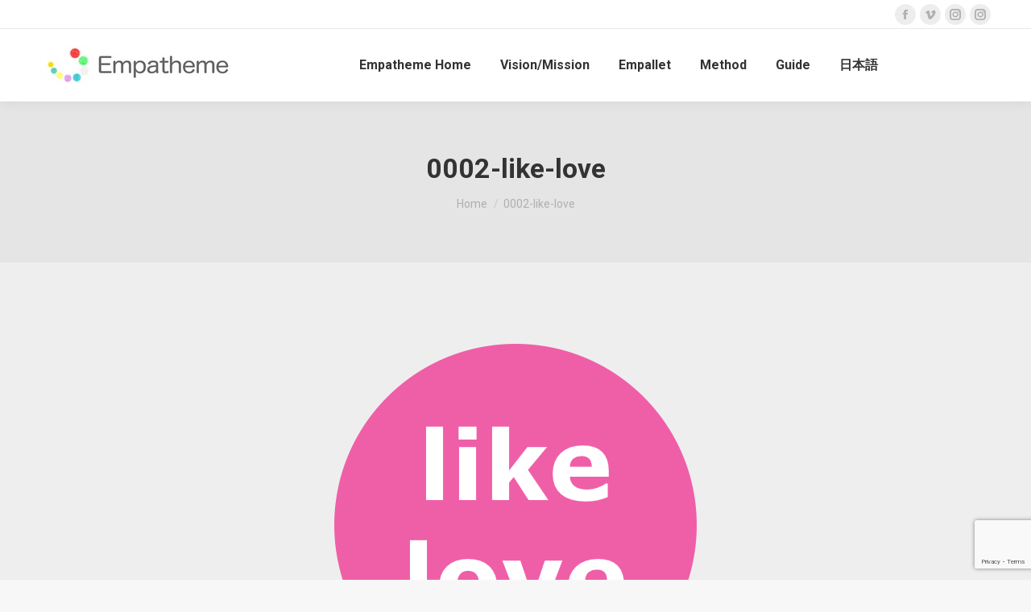

--- FILE ---
content_type: text/html; charset=UTF-8
request_url: https://en.empatheme.org/0002-like-love/
body_size: 13774
content:
<!DOCTYPE html>
<!--[if !(IE 6) | !(IE 7) | !(IE 8)  ]><!-->
<html dir="ltr" lang="en-US" prefix="og: https://ogp.me/ns#" class="no-js">
<!--<![endif]-->
<head>
	<meta charset="UTF-8" />
		<meta name="viewport" content="width=device-width, initial-scale=1, maximum-scale=1, user-scalable=0">
		<meta name="theme-color" content="#1ebbf0"/>	<link rel="profile" href="https://gmpg.org/xfn/11" />
	<title>0002-like-love | Empatheme Site</title>
	<style>img:is([sizes="auto" i], [sizes^="auto," i]) { contain-intrinsic-size: 3000px 1500px }</style>
	
		<!-- All in One SEO 4.8.4.1 - aioseo.com -->
	<meta name="robots" content="max-image-preview:large" />
	<meta name="author" content="empatheme"/>
	<link rel="canonical" href="https://en.empatheme.org/0002-like-love/" />
	<meta name="generator" content="All in One SEO (AIOSEO) 4.8.4.1" />
		<meta property="og:locale" content="en_US" />
		<meta property="og:site_name" content="Empatheme Site | Empatheme Community Website" />
		<meta property="og:type" content="article" />
		<meta property="og:title" content="0002-like-love | Empatheme Site" />
		<meta property="og:url" content="https://en.empatheme.org/0002-like-love/" />
		<meta property="article:published_time" content="2020-01-07T20:58:36+00:00" />
		<meta property="article:modified_time" content="2020-01-07T20:58:36+00:00" />
		<meta name="twitter:card" content="summary" />
		<meta name="twitter:title" content="0002-like-love | Empatheme Site" />
		<script type="application/ld+json" class="aioseo-schema">
			{"@context":"https:\/\/schema.org","@graph":[{"@type":"BreadcrumbList","@id":"https:\/\/en.empatheme.org\/0002-like-love\/#breadcrumblist","itemListElement":[{"@type":"ListItem","@id":"https:\/\/en.empatheme.org#listItem","position":1,"name":"Home","item":"https:\/\/en.empatheme.org","nextItem":{"@type":"ListItem","@id":"https:\/\/en.empatheme.org\/0002-like-love\/#listItem","name":"0002-like-love"}},{"@type":"ListItem","@id":"https:\/\/en.empatheme.org\/0002-like-love\/#listItem","position":2,"name":"0002-like-love","previousItem":{"@type":"ListItem","@id":"https:\/\/en.empatheme.org#listItem","name":"Home"}}]},{"@type":"ItemPage","@id":"https:\/\/en.empatheme.org\/0002-like-love\/#itempage","url":"https:\/\/en.empatheme.org\/0002-like-love\/","name":"0002-like-love | Empatheme Site","inLanguage":"en-US","isPartOf":{"@id":"https:\/\/en.empatheme.org\/#website"},"breadcrumb":{"@id":"https:\/\/en.empatheme.org\/0002-like-love\/#breadcrumblist"},"author":{"@id":"https:\/\/en.empatheme.org\/author\/empatheme\/#author"},"creator":{"@id":"https:\/\/en.empatheme.org\/author\/empatheme\/#author"},"datePublished":"2020-01-07T20:58:36-08:00","dateModified":"2020-01-07T20:58:36-08:00"},{"@type":"Organization","@id":"https:\/\/en.empatheme.org\/#organization","name":"Empatheme Community","description":"Empatheme Community Website","url":"https:\/\/en.empatheme.org\/","logo":{"@type":"ImageObject","url":"https:\/\/en.empatheme.org\/wp-content\/uploads\/2020\/04\/empatheme_logo_high.png","@id":"https:\/\/en.empatheme.org\/0002-like-love\/#organizationLogo","width":500,"height":100},"image":{"@id":"https:\/\/en.empatheme.org\/0002-like-love\/#organizationLogo"}},{"@type":"Person","@id":"https:\/\/en.empatheme.org\/author\/empatheme\/#author","url":"https:\/\/en.empatheme.org\/author\/empatheme\/","name":"empatheme","image":{"@type":"ImageObject","@id":"https:\/\/en.empatheme.org\/0002-like-love\/#authorImage","url":"https:\/\/secure.gravatar.com\/avatar\/ce14dfa88436a37fbc6da96f627c35421f3ffad9e285798cb4b8d18ef425e7ac?s=96&d=mm&r=g","width":96,"height":96,"caption":"empatheme"}},{"@type":"WebSite","@id":"https:\/\/en.empatheme.org\/#website","url":"https:\/\/en.empatheme.org\/","name":"Empatheme Site","description":"Empatheme Community Website","inLanguage":"en-US","publisher":{"@id":"https:\/\/en.empatheme.org\/#organization"}}]}
		</script>
		<!-- All in One SEO -->

<link rel='dns-prefetch' href='//fonts.googleapis.com' />
<link rel="alternate" type="application/rss+xml" title="Empatheme Site &raquo; Feed" href="https://en.empatheme.org/feed/" />
<link rel="alternate" type="application/rss+xml" title="Empatheme Site &raquo; Comments Feed" href="https://en.empatheme.org/comments/feed/" />
<link rel="alternate" type="application/rss+xml" title="Empatheme Site &raquo; 0002-like-love Comments Feed" href="https://en.empatheme.org/feed/?attachment_id=902" />
<script>
window._wpemojiSettings = {"baseUrl":"https:\/\/s.w.org\/images\/core\/emoji\/16.0.1\/72x72\/","ext":".png","svgUrl":"https:\/\/s.w.org\/images\/core\/emoji\/16.0.1\/svg\/","svgExt":".svg","source":{"concatemoji":"https:\/\/en.empatheme.org\/wp-includes\/js\/wp-emoji-release.min.js?ver=6.8.3"}};
/*! This file is auto-generated */
!function(s,n){var o,i,e;function c(e){try{var t={supportTests:e,timestamp:(new Date).valueOf()};sessionStorage.setItem(o,JSON.stringify(t))}catch(e){}}function p(e,t,n){e.clearRect(0,0,e.canvas.width,e.canvas.height),e.fillText(t,0,0);var t=new Uint32Array(e.getImageData(0,0,e.canvas.width,e.canvas.height).data),a=(e.clearRect(0,0,e.canvas.width,e.canvas.height),e.fillText(n,0,0),new Uint32Array(e.getImageData(0,0,e.canvas.width,e.canvas.height).data));return t.every(function(e,t){return e===a[t]})}function u(e,t){e.clearRect(0,0,e.canvas.width,e.canvas.height),e.fillText(t,0,0);for(var n=e.getImageData(16,16,1,1),a=0;a<n.data.length;a++)if(0!==n.data[a])return!1;return!0}function f(e,t,n,a){switch(t){case"flag":return n(e,"\ud83c\udff3\ufe0f\u200d\u26a7\ufe0f","\ud83c\udff3\ufe0f\u200b\u26a7\ufe0f")?!1:!n(e,"\ud83c\udde8\ud83c\uddf6","\ud83c\udde8\u200b\ud83c\uddf6")&&!n(e,"\ud83c\udff4\udb40\udc67\udb40\udc62\udb40\udc65\udb40\udc6e\udb40\udc67\udb40\udc7f","\ud83c\udff4\u200b\udb40\udc67\u200b\udb40\udc62\u200b\udb40\udc65\u200b\udb40\udc6e\u200b\udb40\udc67\u200b\udb40\udc7f");case"emoji":return!a(e,"\ud83e\udedf")}return!1}function g(e,t,n,a){var r="undefined"!=typeof WorkerGlobalScope&&self instanceof WorkerGlobalScope?new OffscreenCanvas(300,150):s.createElement("canvas"),o=r.getContext("2d",{willReadFrequently:!0}),i=(o.textBaseline="top",o.font="600 32px Arial",{});return e.forEach(function(e){i[e]=t(o,e,n,a)}),i}function t(e){var t=s.createElement("script");t.src=e,t.defer=!0,s.head.appendChild(t)}"undefined"!=typeof Promise&&(o="wpEmojiSettingsSupports",i=["flag","emoji"],n.supports={everything:!0,everythingExceptFlag:!0},e=new Promise(function(e){s.addEventListener("DOMContentLoaded",e,{once:!0})}),new Promise(function(t){var n=function(){try{var e=JSON.parse(sessionStorage.getItem(o));if("object"==typeof e&&"number"==typeof e.timestamp&&(new Date).valueOf()<e.timestamp+604800&&"object"==typeof e.supportTests)return e.supportTests}catch(e){}return null}();if(!n){if("undefined"!=typeof Worker&&"undefined"!=typeof OffscreenCanvas&&"undefined"!=typeof URL&&URL.createObjectURL&&"undefined"!=typeof Blob)try{var e="postMessage("+g.toString()+"("+[JSON.stringify(i),f.toString(),p.toString(),u.toString()].join(",")+"));",a=new Blob([e],{type:"text/javascript"}),r=new Worker(URL.createObjectURL(a),{name:"wpTestEmojiSupports"});return void(r.onmessage=function(e){c(n=e.data),r.terminate(),t(n)})}catch(e){}c(n=g(i,f,p,u))}t(n)}).then(function(e){for(var t in e)n.supports[t]=e[t],n.supports.everything=n.supports.everything&&n.supports[t],"flag"!==t&&(n.supports.everythingExceptFlag=n.supports.everythingExceptFlag&&n.supports[t]);n.supports.everythingExceptFlag=n.supports.everythingExceptFlag&&!n.supports.flag,n.DOMReady=!1,n.readyCallback=function(){n.DOMReady=!0}}).then(function(){return e}).then(function(){var e;n.supports.everything||(n.readyCallback(),(e=n.source||{}).concatemoji?t(e.concatemoji):e.wpemoji&&e.twemoji&&(t(e.twemoji),t(e.wpemoji)))}))}((window,document),window._wpemojiSettings);
</script>
<style id='wp-emoji-styles-inline-css'>

	img.wp-smiley, img.emoji {
		display: inline !important;
		border: none !important;
		box-shadow: none !important;
		height: 1em !important;
		width: 1em !important;
		margin: 0 0.07em !important;
		vertical-align: -0.1em !important;
		background: none !important;
		padding: 0 !important;
	}
</style>
<link rel='stylesheet' id='wp-block-library-css' href='https://en.empatheme.org/wp-includes/css/dist/block-library/style.min.css?ver=6.8.3' media='all' />
<style id='wp-block-library-theme-inline-css'>
.wp-block-audio :where(figcaption){color:#555;font-size:13px;text-align:center}.is-dark-theme .wp-block-audio :where(figcaption){color:#ffffffa6}.wp-block-audio{margin:0 0 1em}.wp-block-code{border:1px solid #ccc;border-radius:4px;font-family:Menlo,Consolas,monaco,monospace;padding:.8em 1em}.wp-block-embed :where(figcaption){color:#555;font-size:13px;text-align:center}.is-dark-theme .wp-block-embed :where(figcaption){color:#ffffffa6}.wp-block-embed{margin:0 0 1em}.blocks-gallery-caption{color:#555;font-size:13px;text-align:center}.is-dark-theme .blocks-gallery-caption{color:#ffffffa6}:root :where(.wp-block-image figcaption){color:#555;font-size:13px;text-align:center}.is-dark-theme :root :where(.wp-block-image figcaption){color:#ffffffa6}.wp-block-image{margin:0 0 1em}.wp-block-pullquote{border-bottom:4px solid;border-top:4px solid;color:currentColor;margin-bottom:1.75em}.wp-block-pullquote cite,.wp-block-pullquote footer,.wp-block-pullquote__citation{color:currentColor;font-size:.8125em;font-style:normal;text-transform:uppercase}.wp-block-quote{border-left:.25em solid;margin:0 0 1.75em;padding-left:1em}.wp-block-quote cite,.wp-block-quote footer{color:currentColor;font-size:.8125em;font-style:normal;position:relative}.wp-block-quote:where(.has-text-align-right){border-left:none;border-right:.25em solid;padding-left:0;padding-right:1em}.wp-block-quote:where(.has-text-align-center){border:none;padding-left:0}.wp-block-quote.is-large,.wp-block-quote.is-style-large,.wp-block-quote:where(.is-style-plain){border:none}.wp-block-search .wp-block-search__label{font-weight:700}.wp-block-search__button{border:1px solid #ccc;padding:.375em .625em}:where(.wp-block-group.has-background){padding:1.25em 2.375em}.wp-block-separator.has-css-opacity{opacity:.4}.wp-block-separator{border:none;border-bottom:2px solid;margin-left:auto;margin-right:auto}.wp-block-separator.has-alpha-channel-opacity{opacity:1}.wp-block-separator:not(.is-style-wide):not(.is-style-dots){width:100px}.wp-block-separator.has-background:not(.is-style-dots){border-bottom:none;height:1px}.wp-block-separator.has-background:not(.is-style-wide):not(.is-style-dots){height:2px}.wp-block-table{margin:0 0 1em}.wp-block-table td,.wp-block-table th{word-break:normal}.wp-block-table :where(figcaption){color:#555;font-size:13px;text-align:center}.is-dark-theme .wp-block-table :where(figcaption){color:#ffffffa6}.wp-block-video :where(figcaption){color:#555;font-size:13px;text-align:center}.is-dark-theme .wp-block-video :where(figcaption){color:#ffffffa6}.wp-block-video{margin:0 0 1em}:root :where(.wp-block-template-part.has-background){margin-bottom:0;margin-top:0;padding:1.25em 2.375em}
</style>
<style id='classic-theme-styles-inline-css'>
/*! This file is auto-generated */
.wp-block-button__link{color:#fff;background-color:#32373c;border-radius:9999px;box-shadow:none;text-decoration:none;padding:calc(.667em + 2px) calc(1.333em + 2px);font-size:1.125em}.wp-block-file__button{background:#32373c;color:#fff;text-decoration:none}
</style>
<style id='global-styles-inline-css'>
:root{--wp--preset--aspect-ratio--square: 1;--wp--preset--aspect-ratio--4-3: 4/3;--wp--preset--aspect-ratio--3-4: 3/4;--wp--preset--aspect-ratio--3-2: 3/2;--wp--preset--aspect-ratio--2-3: 2/3;--wp--preset--aspect-ratio--16-9: 16/9;--wp--preset--aspect-ratio--9-16: 9/16;--wp--preset--color--black: #000000;--wp--preset--color--cyan-bluish-gray: #abb8c3;--wp--preset--color--white: #FFF;--wp--preset--color--pale-pink: #f78da7;--wp--preset--color--vivid-red: #cf2e2e;--wp--preset--color--luminous-vivid-orange: #ff6900;--wp--preset--color--luminous-vivid-amber: #fcb900;--wp--preset--color--light-green-cyan: #7bdcb5;--wp--preset--color--vivid-green-cyan: #00d084;--wp--preset--color--pale-cyan-blue: #8ed1fc;--wp--preset--color--vivid-cyan-blue: #0693e3;--wp--preset--color--vivid-purple: #9b51e0;--wp--preset--color--accent: #1ebbf0;--wp--preset--color--dark-gray: #111;--wp--preset--color--light-gray: #767676;--wp--preset--gradient--vivid-cyan-blue-to-vivid-purple: linear-gradient(135deg,rgba(6,147,227,1) 0%,rgb(155,81,224) 100%);--wp--preset--gradient--light-green-cyan-to-vivid-green-cyan: linear-gradient(135deg,rgb(122,220,180) 0%,rgb(0,208,130) 100%);--wp--preset--gradient--luminous-vivid-amber-to-luminous-vivid-orange: linear-gradient(135deg,rgba(252,185,0,1) 0%,rgba(255,105,0,1) 100%);--wp--preset--gradient--luminous-vivid-orange-to-vivid-red: linear-gradient(135deg,rgba(255,105,0,1) 0%,rgb(207,46,46) 100%);--wp--preset--gradient--very-light-gray-to-cyan-bluish-gray: linear-gradient(135deg,rgb(238,238,238) 0%,rgb(169,184,195) 100%);--wp--preset--gradient--cool-to-warm-spectrum: linear-gradient(135deg,rgb(74,234,220) 0%,rgb(151,120,209) 20%,rgb(207,42,186) 40%,rgb(238,44,130) 60%,rgb(251,105,98) 80%,rgb(254,248,76) 100%);--wp--preset--gradient--blush-light-purple: linear-gradient(135deg,rgb(255,206,236) 0%,rgb(152,150,240) 100%);--wp--preset--gradient--blush-bordeaux: linear-gradient(135deg,rgb(254,205,165) 0%,rgb(254,45,45) 50%,rgb(107,0,62) 100%);--wp--preset--gradient--luminous-dusk: linear-gradient(135deg,rgb(255,203,112) 0%,rgb(199,81,192) 50%,rgb(65,88,208) 100%);--wp--preset--gradient--pale-ocean: linear-gradient(135deg,rgb(255,245,203) 0%,rgb(182,227,212) 50%,rgb(51,167,181) 100%);--wp--preset--gradient--electric-grass: linear-gradient(135deg,rgb(202,248,128) 0%,rgb(113,206,126) 100%);--wp--preset--gradient--midnight: linear-gradient(135deg,rgb(2,3,129) 0%,rgb(40,116,252) 100%);--wp--preset--font-size--small: 13px;--wp--preset--font-size--medium: 20px;--wp--preset--font-size--large: 36px;--wp--preset--font-size--x-large: 42px;--wp--preset--spacing--20: 0.44rem;--wp--preset--spacing--30: 0.67rem;--wp--preset--spacing--40: 1rem;--wp--preset--spacing--50: 1.5rem;--wp--preset--spacing--60: 2.25rem;--wp--preset--spacing--70: 3.38rem;--wp--preset--spacing--80: 5.06rem;--wp--preset--shadow--natural: 6px 6px 9px rgba(0, 0, 0, 0.2);--wp--preset--shadow--deep: 12px 12px 50px rgba(0, 0, 0, 0.4);--wp--preset--shadow--sharp: 6px 6px 0px rgba(0, 0, 0, 0.2);--wp--preset--shadow--outlined: 6px 6px 0px -3px rgba(255, 255, 255, 1), 6px 6px rgba(0, 0, 0, 1);--wp--preset--shadow--crisp: 6px 6px 0px rgba(0, 0, 0, 1);}:where(.is-layout-flex){gap: 0.5em;}:where(.is-layout-grid){gap: 0.5em;}body .is-layout-flex{display: flex;}.is-layout-flex{flex-wrap: wrap;align-items: center;}.is-layout-flex > :is(*, div){margin: 0;}body .is-layout-grid{display: grid;}.is-layout-grid > :is(*, div){margin: 0;}:where(.wp-block-columns.is-layout-flex){gap: 2em;}:where(.wp-block-columns.is-layout-grid){gap: 2em;}:where(.wp-block-post-template.is-layout-flex){gap: 1.25em;}:where(.wp-block-post-template.is-layout-grid){gap: 1.25em;}.has-black-color{color: var(--wp--preset--color--black) !important;}.has-cyan-bluish-gray-color{color: var(--wp--preset--color--cyan-bluish-gray) !important;}.has-white-color{color: var(--wp--preset--color--white) !important;}.has-pale-pink-color{color: var(--wp--preset--color--pale-pink) !important;}.has-vivid-red-color{color: var(--wp--preset--color--vivid-red) !important;}.has-luminous-vivid-orange-color{color: var(--wp--preset--color--luminous-vivid-orange) !important;}.has-luminous-vivid-amber-color{color: var(--wp--preset--color--luminous-vivid-amber) !important;}.has-light-green-cyan-color{color: var(--wp--preset--color--light-green-cyan) !important;}.has-vivid-green-cyan-color{color: var(--wp--preset--color--vivid-green-cyan) !important;}.has-pale-cyan-blue-color{color: var(--wp--preset--color--pale-cyan-blue) !important;}.has-vivid-cyan-blue-color{color: var(--wp--preset--color--vivid-cyan-blue) !important;}.has-vivid-purple-color{color: var(--wp--preset--color--vivid-purple) !important;}.has-black-background-color{background-color: var(--wp--preset--color--black) !important;}.has-cyan-bluish-gray-background-color{background-color: var(--wp--preset--color--cyan-bluish-gray) !important;}.has-white-background-color{background-color: var(--wp--preset--color--white) !important;}.has-pale-pink-background-color{background-color: var(--wp--preset--color--pale-pink) !important;}.has-vivid-red-background-color{background-color: var(--wp--preset--color--vivid-red) !important;}.has-luminous-vivid-orange-background-color{background-color: var(--wp--preset--color--luminous-vivid-orange) !important;}.has-luminous-vivid-amber-background-color{background-color: var(--wp--preset--color--luminous-vivid-amber) !important;}.has-light-green-cyan-background-color{background-color: var(--wp--preset--color--light-green-cyan) !important;}.has-vivid-green-cyan-background-color{background-color: var(--wp--preset--color--vivid-green-cyan) !important;}.has-pale-cyan-blue-background-color{background-color: var(--wp--preset--color--pale-cyan-blue) !important;}.has-vivid-cyan-blue-background-color{background-color: var(--wp--preset--color--vivid-cyan-blue) !important;}.has-vivid-purple-background-color{background-color: var(--wp--preset--color--vivid-purple) !important;}.has-black-border-color{border-color: var(--wp--preset--color--black) !important;}.has-cyan-bluish-gray-border-color{border-color: var(--wp--preset--color--cyan-bluish-gray) !important;}.has-white-border-color{border-color: var(--wp--preset--color--white) !important;}.has-pale-pink-border-color{border-color: var(--wp--preset--color--pale-pink) !important;}.has-vivid-red-border-color{border-color: var(--wp--preset--color--vivid-red) !important;}.has-luminous-vivid-orange-border-color{border-color: var(--wp--preset--color--luminous-vivid-orange) !important;}.has-luminous-vivid-amber-border-color{border-color: var(--wp--preset--color--luminous-vivid-amber) !important;}.has-light-green-cyan-border-color{border-color: var(--wp--preset--color--light-green-cyan) !important;}.has-vivid-green-cyan-border-color{border-color: var(--wp--preset--color--vivid-green-cyan) !important;}.has-pale-cyan-blue-border-color{border-color: var(--wp--preset--color--pale-cyan-blue) !important;}.has-vivid-cyan-blue-border-color{border-color: var(--wp--preset--color--vivid-cyan-blue) !important;}.has-vivid-purple-border-color{border-color: var(--wp--preset--color--vivid-purple) !important;}.has-vivid-cyan-blue-to-vivid-purple-gradient-background{background: var(--wp--preset--gradient--vivid-cyan-blue-to-vivid-purple) !important;}.has-light-green-cyan-to-vivid-green-cyan-gradient-background{background: var(--wp--preset--gradient--light-green-cyan-to-vivid-green-cyan) !important;}.has-luminous-vivid-amber-to-luminous-vivid-orange-gradient-background{background: var(--wp--preset--gradient--luminous-vivid-amber-to-luminous-vivid-orange) !important;}.has-luminous-vivid-orange-to-vivid-red-gradient-background{background: var(--wp--preset--gradient--luminous-vivid-orange-to-vivid-red) !important;}.has-very-light-gray-to-cyan-bluish-gray-gradient-background{background: var(--wp--preset--gradient--very-light-gray-to-cyan-bluish-gray) !important;}.has-cool-to-warm-spectrum-gradient-background{background: var(--wp--preset--gradient--cool-to-warm-spectrum) !important;}.has-blush-light-purple-gradient-background{background: var(--wp--preset--gradient--blush-light-purple) !important;}.has-blush-bordeaux-gradient-background{background: var(--wp--preset--gradient--blush-bordeaux) !important;}.has-luminous-dusk-gradient-background{background: var(--wp--preset--gradient--luminous-dusk) !important;}.has-pale-ocean-gradient-background{background: var(--wp--preset--gradient--pale-ocean) !important;}.has-electric-grass-gradient-background{background: var(--wp--preset--gradient--electric-grass) !important;}.has-midnight-gradient-background{background: var(--wp--preset--gradient--midnight) !important;}.has-small-font-size{font-size: var(--wp--preset--font-size--small) !important;}.has-medium-font-size{font-size: var(--wp--preset--font-size--medium) !important;}.has-large-font-size{font-size: var(--wp--preset--font-size--large) !important;}.has-x-large-font-size{font-size: var(--wp--preset--font-size--x-large) !important;}
:where(.wp-block-post-template.is-layout-flex){gap: 1.25em;}:where(.wp-block-post-template.is-layout-grid){gap: 1.25em;}
:where(.wp-block-columns.is-layout-flex){gap: 2em;}:where(.wp-block-columns.is-layout-grid){gap: 2em;}
:root :where(.wp-block-pullquote){font-size: 1.5em;line-height: 1.6;}
</style>
<link rel='stylesheet' id='contact-form-7-css' href='https://en.empatheme.org/wp-content/plugins/contact-form-7/includes/css/styles.css?ver=6.1' media='all' />
<link rel='stylesheet' id='rpt_front_style-css' href='https://en.empatheme.org/wp-content/plugins/related-posts-thumbnails/assets/css/front.css?ver=4.2.1' media='all' />
<link rel='stylesheet' id='the7-font-css' href='https://en.empatheme.org/wp-content/themes/dt-the7/fonts/icomoon-the7-font/icomoon-the7-font.min.css?ver=12.5.3' media='all' />
<link rel='stylesheet' id='the7-awesome-fonts-css' href='https://en.empatheme.org/wp-content/themes/dt-the7/fonts/FontAwesome/css/all.min.css?ver=12.5.3' media='all' />
<link rel='stylesheet' id='the7-empatheme-css' href='https://en.empatheme.org/wp-content/uploads/smile_fonts/empatheme/empatheme.css?ver=6.8.3' media='all' />
<link rel='stylesheet' id='dt-web-fonts-css' href='https://fonts.googleapis.com/css?family=Roboto:400,500,600,700' media='all' />
<link rel='stylesheet' id='dt-main-css' href='https://en.empatheme.org/wp-content/themes/dt-the7/css/main.min.css?ver=12.5.3' media='all' />
<style id='dt-main-inline-css'>
body #load {
  display: block;
  height: 100%;
  overflow: hidden;
  position: fixed;
  width: 100%;
  z-index: 9901;
  opacity: 1;
  visibility: visible;
  transition: all .35s ease-out;
}
.load-wrap {
  width: 100%;
  height: 100%;
  background-position: center center;
  background-repeat: no-repeat;
  text-align: center;
  display: -ms-flexbox;
  display: -ms-flex;
  display: flex;
  -ms-align-items: center;
  -ms-flex-align: center;
  align-items: center;
  -ms-flex-flow: column wrap;
  flex-flow: column wrap;
  -ms-flex-pack: center;
  -ms-justify-content: center;
  justify-content: center;
}
.load-wrap > svg {
  position: absolute;
  top: 50%;
  left: 50%;
  transform: translate(-50%,-50%);
}
#load {
  background: var(--the7-elementor-beautiful-loading-bg,#ffffff);
  --the7-beautiful-spinner-color2: var(--the7-beautiful-spinner-color,rgba(51,51,51,0.25));
}

</style>
<link rel='stylesheet' id='the7-custom-scrollbar-css' href='https://en.empatheme.org/wp-content/themes/dt-the7/lib/custom-scrollbar/custom-scrollbar.min.css?ver=12.5.3' media='all' />
<link rel='stylesheet' id='the7-wpbakery-css' href='https://en.empatheme.org/wp-content/themes/dt-the7/css/wpbakery.min.css?ver=12.5.3' media='all' />
<link rel='stylesheet' id='the7-core-css' href='https://en.empatheme.org/wp-content/plugins/dt-the7-core/assets/css/post-type.min.css?ver=2.7.10' media='all' />
<link rel='stylesheet' id='the7-css-vars-css' href='https://en.empatheme.org/wp-content/uploads/the7-css/css-vars.css?ver=ca6712bb0488' media='all' />
<link rel='stylesheet' id='dt-custom-css' href='https://en.empatheme.org/wp-content/uploads/the7-css/custom.css?ver=ca6712bb0488' media='all' />
<link rel='stylesheet' id='dt-media-css' href='https://en.empatheme.org/wp-content/uploads/the7-css/media.css?ver=ca6712bb0488' media='all' />
<link rel='stylesheet' id='the7-mega-menu-css' href='https://en.empatheme.org/wp-content/uploads/the7-css/mega-menu.css?ver=ca6712bb0488' media='all' />
<link rel='stylesheet' id='the7-elements-albums-portfolio-css' href='https://en.empatheme.org/wp-content/uploads/the7-css/the7-elements-albums-portfolio.css?ver=ca6712bb0488' media='all' />
<link rel='stylesheet' id='the7-elements-css' href='https://en.empatheme.org/wp-content/uploads/the7-css/post-type-dynamic.css?ver=ca6712bb0488' media='all' />
<link rel='stylesheet' id='style-css' href='https://en.empatheme.org/wp-content/themes/dt-the7-child/style.css?ver=12.5.3' media='all' />
<script src="https://en.empatheme.org/wp-includes/js/jquery/jquery.min.js?ver=3.7.1" id="jquery-core-js"></script>
<script src="https://en.empatheme.org/wp-includes/js/jquery/jquery-migrate.min.js?ver=3.4.1" id="jquery-migrate-js"></script>
<script id="dt-above-fold-js-extra">
var dtLocal = {"themeUrl":"https:\/\/en.empatheme.org\/wp-content\/themes\/dt-the7","passText":"To view this protected post, enter the password below:","moreButtonText":{"loading":"Loading...","loadMore":"Load more"},"postID":"902","ajaxurl":"https:\/\/en.empatheme.org\/wp-admin\/admin-ajax.php","REST":{"baseUrl":"https:\/\/en.empatheme.org\/wp-json\/the7\/v1","endpoints":{"sendMail":"\/send-mail"}},"contactMessages":{"required":"One or more fields have an error. Please check and try again.","terms":"Please accept the privacy policy.","fillTheCaptchaError":"Please, fill the captcha."},"captchaSiteKey":"","ajaxNonce":"f6ce662073","pageData":"","themeSettings":{"smoothScroll":"off","lazyLoading":false,"desktopHeader":{"height":90},"ToggleCaptionEnabled":"disabled","ToggleCaption":"Navigation","floatingHeader":{"showAfter":94,"showMenu":true,"height":60,"logo":{"showLogo":true,"html":"<img class=\" preload-me\" src=\"https:\/\/en.empatheme.org\/wp-content\/uploads\/2020\/07\/empatheme_logo_low.jpg\" srcset=\"https:\/\/en.empatheme.org\/wp-content\/uploads\/2020\/07\/empatheme_logo_low.jpg 250w, https:\/\/en.empatheme.org\/wp-content\/uploads\/2020\/07\/empatheme_logo_high.jpg 500w\" width=\"250\" height=\"50\"   sizes=\"250px\" alt=\"Empatheme Site\" \/>","url":"https:\/\/en.empatheme.org\/"}},"topLine":{"floatingTopLine":{"logo":{"showLogo":false,"html":""}}},"mobileHeader":{"firstSwitchPoint":992,"secondSwitchPoint":778,"firstSwitchPointHeight":60,"secondSwitchPointHeight":60,"mobileToggleCaptionEnabled":"disabled","mobileToggleCaption":"Menu"},"stickyMobileHeaderFirstSwitch":{"logo":{"html":"<img class=\" preload-me\" src=\"https:\/\/en.empatheme.org\/wp-content\/uploads\/2020\/07\/empatheme_logo_low.jpg\" srcset=\"https:\/\/en.empatheme.org\/wp-content\/uploads\/2020\/07\/empatheme_logo_low.jpg 250w, https:\/\/en.empatheme.org\/wp-content\/uploads\/2020\/07\/empatheme_logo_high.jpg 500w\" width=\"250\" height=\"50\"   sizes=\"250px\" alt=\"Empatheme Site\" \/>"}},"stickyMobileHeaderSecondSwitch":{"logo":{"html":"<img class=\" preload-me\" src=\"https:\/\/en.empatheme.org\/wp-content\/uploads\/2020\/07\/empatheme_logo_low.jpg\" srcset=\"https:\/\/en.empatheme.org\/wp-content\/uploads\/2020\/07\/empatheme_logo_low.jpg 250w, https:\/\/en.empatheme.org\/wp-content\/uploads\/2020\/07\/empatheme_logo_high.jpg 500w\" width=\"250\" height=\"50\"   sizes=\"250px\" alt=\"Empatheme Site\" \/>"}},"sidebar":{"switchPoint":992},"boxedWidth":"1280px"},"VCMobileScreenWidth":"768"};
var dtShare = {"shareButtonText":{"facebook":"Share on Facebook","twitter":"Share on X","pinterest":"Pin it","linkedin":"Share on Linkedin","whatsapp":"Share on Whatsapp"},"overlayOpacity":"85"};
</script>
<script src="https://en.empatheme.org/wp-content/themes/dt-the7/js/above-the-fold.min.js?ver=12.5.3" id="dt-above-fold-js"></script>
<script></script><link rel="https://api.w.org/" href="https://en.empatheme.org/wp-json/" /><link rel="alternate" title="JSON" type="application/json" href="https://en.empatheme.org/wp-json/wp/v2/media/902" /><link rel="EditURI" type="application/rsd+xml" title="RSD" href="https://en.empatheme.org/xmlrpc.php?rsd" />
<meta name="generator" content="WordPress 6.8.3" />
<link rel='shortlink' href='https://en.empatheme.org/?p=902' />
<link rel="alternate" title="oEmbed (JSON)" type="application/json+oembed" href="https://en.empatheme.org/wp-json/oembed/1.0/embed?url=https%3A%2F%2Fen.empatheme.org%2F0002-like-love%2F" />
<link rel="alternate" title="oEmbed (XML)" type="text/xml+oembed" href="https://en.empatheme.org/wp-json/oembed/1.0/embed?url=https%3A%2F%2Fen.empatheme.org%2F0002-like-love%2F&#038;format=xml" />
        <style>
            #related_posts_thumbnails li {
                border-right: 1px solid #dddddd;
                background-color: #ffffff            }

            #related_posts_thumbnails li:hover {
                background-color: #eeeeee;
            }

            .relpost_content {
                font-size: 12px;
                color: #333333;
            }

            .relpost-block-single {
                background-color: #ffffff;
                border-right: 1px solid #dddddd;
                border-left: 1px solid #dddddd;
                margin-right: -1px;
            }

            .relpost-block-single:hover {
                background-color: #eeeeee;
            }
        </style>

        <style>.recentcomments a{display:inline !important;padding:0 !important;margin:0 !important;}</style><meta name="generator" content="Powered by WPBakery Page Builder - drag and drop page builder for WordPress."/>
<meta name="generator" content="Powered by Slider Revolution 6.7.34 - responsive, Mobile-Friendly Slider Plugin for WordPress with comfortable drag and drop interface." />
<script type="text/javascript" id="the7-loader-script">
document.addEventListener("DOMContentLoaded", function(event) {
	var load = document.getElementById("load");
	if(!load.classList.contains('loader-removed')){
		var removeLoading = setTimeout(function() {
			load.className += " loader-removed";
		}, 300);
	}
});
</script>
		<link rel="icon" href="https://en.empatheme.org/wp-content/uploads/2020/07/favicon16.png" type="image/png" sizes="16x16"/><link rel="icon" href="https://en.empatheme.org/wp-content/uploads/2020/07/favicon32.png" type="image/png" sizes="32x32"/><script>function setREVStartSize(e){
			//window.requestAnimationFrame(function() {
				window.RSIW = window.RSIW===undefined ? window.innerWidth : window.RSIW;
				window.RSIH = window.RSIH===undefined ? window.innerHeight : window.RSIH;
				try {
					var pw = document.getElementById(e.c).parentNode.offsetWidth,
						newh;
					pw = pw===0 || isNaN(pw) || (e.l=="fullwidth" || e.layout=="fullwidth") ? window.RSIW : pw;
					e.tabw = e.tabw===undefined ? 0 : parseInt(e.tabw);
					e.thumbw = e.thumbw===undefined ? 0 : parseInt(e.thumbw);
					e.tabh = e.tabh===undefined ? 0 : parseInt(e.tabh);
					e.thumbh = e.thumbh===undefined ? 0 : parseInt(e.thumbh);
					e.tabhide = e.tabhide===undefined ? 0 : parseInt(e.tabhide);
					e.thumbhide = e.thumbhide===undefined ? 0 : parseInt(e.thumbhide);
					e.mh = e.mh===undefined || e.mh=="" || e.mh==="auto" ? 0 : parseInt(e.mh,0);
					if(e.layout==="fullscreen" || e.l==="fullscreen")
						newh = Math.max(e.mh,window.RSIH);
					else{
						e.gw = Array.isArray(e.gw) ? e.gw : [e.gw];
						for (var i in e.rl) if (e.gw[i]===undefined || e.gw[i]===0) e.gw[i] = e.gw[i-1];
						e.gh = e.el===undefined || e.el==="" || (Array.isArray(e.el) && e.el.length==0)? e.gh : e.el;
						e.gh = Array.isArray(e.gh) ? e.gh : [e.gh];
						for (var i in e.rl) if (e.gh[i]===undefined || e.gh[i]===0) e.gh[i] = e.gh[i-1];
											
						var nl = new Array(e.rl.length),
							ix = 0,
							sl;
						e.tabw = e.tabhide>=pw ? 0 : e.tabw;
						e.thumbw = e.thumbhide>=pw ? 0 : e.thumbw;
						e.tabh = e.tabhide>=pw ? 0 : e.tabh;
						e.thumbh = e.thumbhide>=pw ? 0 : e.thumbh;
						for (var i in e.rl) nl[i] = e.rl[i]<window.RSIW ? 0 : e.rl[i];
						sl = nl[0];
						for (var i in nl) if (sl>nl[i] && nl[i]>0) { sl = nl[i]; ix=i;}
						var m = pw>(e.gw[ix]+e.tabw+e.thumbw) ? 1 : (pw-(e.tabw+e.thumbw)) / (e.gw[ix]);
						newh =  (e.gh[ix] * m) + (e.tabh + e.thumbh);
					}
					var el = document.getElementById(e.c);
					if (el!==null && el) el.style.height = newh+"px";
					el = document.getElementById(e.c+"_wrapper");
					if (el!==null && el) {
						el.style.height = newh+"px";
						el.style.display = "block";
					}
				} catch(e){
					console.log("Failure at Presize of Slider:" + e)
				}
			//});
		  };</script>
		<style id="wp-custom-css">
			.bs {
  margin-bottom: 2em;
}

.ss {
  margin-bottom: 1em;
}



/* カスタムボタン　申し込み
 */

.btn-flat-border {
  display: inline-block;
  padding: 0.3em 1em;
  text-decoration: none;
  font-weight: bold;
	color: #FFF;
  background: #1461c5;/*色*/
  border: solid 2px #156ddf;
  border-radius: 3px;
  transition: .4s;
}

.btn-flat-border:hover {
  background: #156ddf;
  color: white;
}

/*リンクの位置調整*/
.link-t-a {
position: relative;
top: -100px;
display: block;
}

/* 例：br.sp_brはタブレット以上のサイズでは非表示にする */
@media screen and (max-width: 680px){   
  .pc { display:none; }
  .sp { display:block; }
}


/*テキストをセンターにしながら左揃えに。*/
.center_box {
text-align: center;
}
.center_box p {
display: inline-block;
text-align: left;
}

/*ページ内リンクに飛んだ時の調整。 
 * application1 = 英プラコース
 * application2 = 英プラカード
 * course1 = 英プラコース選択*/
#application1 {
padding-top: 140px;
margin-top: -140px;
}
#application2 {
padding-top: 140px;
margin-top: -140px;
}
#application3 {
padding-top: 140px;
margin-top: -140px;
}
#course1 {
padding-top: 140px;
margin-top: -140px;
}
#english-practice {
padding-top: 140px;
margin-top: -140px;
}
#seed {
padding-top: 140px;
margin-top: -140px;
}
#care {
padding-top: 140px;
margin-top: -140px;
}
#community {
padding-top: 140px;
margin-top: -140px;
}
#empatheme {
padding-top: 140px;
margin-top: -140px;
}
#download {
padding-top: 140px;
margin-top: -140px;
}
#practice-course {
padding-top: 140px;
margin-top: -140px;
}
#guide-english {
padding-top: 140px;
margin-top: -140px;
}
#en-pra-science {
padding-top: 140px;
margin-top: -140px;
}		</style>
		<noscript><style> .wpb_animate_when_almost_visible { opacity: 1; }</style></noscript><style id='the7-custom-inline-css' type='text/css'>
.sub-nav .menu-item i.fa,
.sub-nav .menu-item i.fas,
.sub-nav .menu-item i.far,
.sub-nav .menu-item i.fab {
	text-align: center;
	width: 1.25em;
}
</style>
</head>
<body id="the7-body" class="attachment wp-singular attachment-template-default single single-attachment postid-902 attachmentid-902 attachment-png wp-embed-responsive wp-theme-dt-the7 wp-child-theme-dt-the7-child the7-core-ver-2.7.10 metaslider-plugin dt-responsive-on right-mobile-menu-close-icon ouside-menu-close-icon mobile-hamburger-close-bg-enable mobile-hamburger-close-bg-hover-enable  fade-medium-mobile-menu-close-icon fade-medium-menu-close-icon accent-gradient srcset-enabled btn-flat custom-btn-color custom-btn-hover-color phantom-sticky phantom-shadow-decoration phantom-custom-logo-on sticky-mobile-header top-header first-switch-logo-left first-switch-menu-right second-switch-logo-left second-switch-menu-right right-mobile-menu layzr-loading-on popup-message-style the7-ver-12.5.3 dt-fa-compatibility wpb-js-composer js-comp-ver-8.5 vc_responsive">
<!-- The7 12.5.3 -->
<div id="load" class="spinner-loader">
	<div class="load-wrap"><style type="text/css">
    [class*="the7-spinner-animate-"]{
        animation: spinner-animation 1s cubic-bezier(1,1,1,1) infinite;
        x:46.5px;
        y:40px;
        width:7px;
        height:20px;
        fill:var(--the7-beautiful-spinner-color2);
        opacity: 0.2;
    }
    .the7-spinner-animate-2{
        animation-delay: 0.083s;
    }
    .the7-spinner-animate-3{
        animation-delay: 0.166s;
    }
    .the7-spinner-animate-4{
         animation-delay: 0.25s;
    }
    .the7-spinner-animate-5{
         animation-delay: 0.33s;
    }
    .the7-spinner-animate-6{
         animation-delay: 0.416s;
    }
    .the7-spinner-animate-7{
         animation-delay: 0.5s;
    }
    .the7-spinner-animate-8{
         animation-delay: 0.58s;
    }
    .the7-spinner-animate-9{
         animation-delay: 0.666s;
    }
    .the7-spinner-animate-10{
         animation-delay: 0.75s;
    }
    .the7-spinner-animate-11{
        animation-delay: 0.83s;
    }
    .the7-spinner-animate-12{
        animation-delay: 0.916s;
    }
    @keyframes spinner-animation{
        from {
            opacity: 1;
        }
        to{
            opacity: 0;
        }
    }
</style>
<svg width="75px" height="75px" xmlns="http://www.w3.org/2000/svg" viewBox="0 0 100 100" preserveAspectRatio="xMidYMid">
	<rect class="the7-spinner-animate-1" rx="5" ry="5" transform="rotate(0 50 50) translate(0 -30)"></rect>
	<rect class="the7-spinner-animate-2" rx="5" ry="5" transform="rotate(30 50 50) translate(0 -30)"></rect>
	<rect class="the7-spinner-animate-3" rx="5" ry="5" transform="rotate(60 50 50) translate(0 -30)"></rect>
	<rect class="the7-spinner-animate-4" rx="5" ry="5" transform="rotate(90 50 50) translate(0 -30)"></rect>
	<rect class="the7-spinner-animate-5" rx="5" ry="5" transform="rotate(120 50 50) translate(0 -30)"></rect>
	<rect class="the7-spinner-animate-6" rx="5" ry="5" transform="rotate(150 50 50) translate(0 -30)"></rect>
	<rect class="the7-spinner-animate-7" rx="5" ry="5" transform="rotate(180 50 50) translate(0 -30)"></rect>
	<rect class="the7-spinner-animate-8" rx="5" ry="5" transform="rotate(210 50 50) translate(0 -30)"></rect>
	<rect class="the7-spinner-animate-9" rx="5" ry="5" transform="rotate(240 50 50) translate(0 -30)"></rect>
	<rect class="the7-spinner-animate-10" rx="5" ry="5" transform="rotate(270 50 50) translate(0 -30)"></rect>
	<rect class="the7-spinner-animate-11" rx="5" ry="5" transform="rotate(300 50 50) translate(0 -30)"></rect>
	<rect class="the7-spinner-animate-12" rx="5" ry="5" transform="rotate(330 50 50) translate(0 -30)"></rect>
</svg></div>
</div>
<div id="page" >
	<a class="skip-link screen-reader-text" href="#content">Skip to content</a>

<div class="masthead inline-header center widgets full-height shadow-decoration shadow-mobile-header-decoration small-mobile-menu-icon dt-parent-menu-clickable show-sub-menu-on-hover show-device-logo show-mobile-logo"  role="banner">

	<div class="top-bar full-width-line top-bar-line-hide">
	<div class="top-bar-bg" ></div>
	<div class="mini-widgets left-widgets"></div><div class="right-widgets mini-widgets"><div class="soc-ico show-on-desktop in-top-bar-right in-menu-second-switch custom-bg disabled-border border-off hover-accent-bg hover-disabled-border  hover-border-off"><a title="Facebook page opens in new window" href="https://www.facebook.com/empatheme" target="_blank" class="facebook"><span class="soc-font-icon"></span><span class="screen-reader-text">Facebook page opens in new window</span></a><a title="Vimeo page opens in new window" href="https://vimeo.com/empatheme" target="_blank" class="vimeo"><span class="soc-font-icon"></span><span class="screen-reader-text">Vimeo page opens in new window</span></a><a title="Instagram page opens in new window" href="https://www.instagram.com/ima_tanato/" target="_blank" class="instagram"><span class="soc-font-icon"></span><span class="screen-reader-text">Instagram page opens in new window</span></a><a title="Instagram page opens in new window" href="https://www.instagram.com/do_emp/" target="_blank" class="instagram"><span class="soc-font-icon"></span><span class="screen-reader-text">Instagram page opens in new window</span></a></div></div></div>

	<header class="header-bar">

		<div class="branding">
	<div id="site-title" class="assistive-text">Empatheme Site</div>
	<div id="site-description" class="assistive-text">Empatheme Community Website</div>
	<a class="" href="https://en.empatheme.org/"><img class=" preload-me" src="https://en.empatheme.org/wp-content/uploads/2020/07/empatheme_logo_low.jpg" srcset="https://en.empatheme.org/wp-content/uploads/2020/07/empatheme_logo_low.jpg 250w, https://en.empatheme.org/wp-content/uploads/2020/07/empatheme_logo_high.jpg 500w" width="250" height="50"   sizes="250px" alt="Empatheme Site" /><img class="mobile-logo preload-me" src="https://en.empatheme.org/wp-content/uploads/2020/07/empatheme_logo_low.jpg" srcset="https://en.empatheme.org/wp-content/uploads/2020/07/empatheme_logo_low.jpg 250w, https://en.empatheme.org/wp-content/uploads/2020/07/empatheme_logo_high.jpg 500w" width="250" height="50"   sizes="250px" alt="Empatheme Site" /></a></div>

		<ul id="primary-menu" class="main-nav underline-decoration l-to-r-line outside-item-remove-margin"><li class="menu-item menu-item-type-post_type menu-item-object-page menu-item-home menu-item-11820 first depth-0"><a href='https://en.empatheme.org/' data-level='1'><span class="menu-item-text"><span class="menu-text">Empatheme Home</span></span></a></li> <li class="menu-item menu-item-type-post_type menu-item-object-page menu-item-has-children menu-item-10212 has-children depth-0"><a href='https://en.empatheme.org/vision-purpose/' data-level='1'><span class="menu-item-text"><span class="menu-text">Vision/Mission</span></span></a><ul class="sub-nav gradient-hover hover-style-bg level-arrows-on"><li class="menu-item menu-item-type-post_type menu-item-object-page menu-item-10220 first depth-1"><a href='https://en.empatheme.org/mission/' data-level='2'><span class="menu-item-text"><span class="menu-text">Mission</span></span></a></li> </ul></li> <li class="menu-item menu-item-type-post_type menu-item-object-page menu-item-14640 depth-0"><a href='https://en.empatheme.org/empallet/' data-level='1'><span class="menu-item-text"><span class="menu-text">Empallet</span></span></a></li> <li class="menu-item menu-item-type-post_type menu-item-object-page menu-item-10222 depth-0"><a href='https://en.empatheme.org/method/' data-level='1'><span class="menu-item-text"><span class="menu-text">Method</span></span></a></li> <li class="menu-item menu-item-type-post_type menu-item-object-page menu-item-10219 depth-0"><a href='https://en.empatheme.org/guide/' data-level='1'><span class="menu-item-text"><span class="menu-text">Guide</span></span></a></li> <li class="menu-item menu-item-type-custom menu-item-object-custom menu-item-1390 last depth-0"><a href='https://ja.empatheme.org/' data-level='1'><span class="menu-item-text"><span class="menu-text">日本語</span></span></a></li> </ul>
		
	</header>

</div>
<div role="navigation" aria-label="Main Menu" class="dt-mobile-header mobile-menu-show-divider">
	<div class="dt-close-mobile-menu-icon" aria-label="Close" role="button" tabindex="0"><div class="close-line-wrap"><span class="close-line"></span><span class="close-line"></span><span class="close-line"></span></div></div>	<ul id="mobile-menu" class="mobile-main-nav">
		<li class="menu-item menu-item-type-post_type menu-item-object-page menu-item-home menu-item-11820 first depth-0"><a href='https://en.empatheme.org/' data-level='1'><span class="menu-item-text"><span class="menu-text">Empatheme Home</span></span></a></li> <li class="menu-item menu-item-type-post_type menu-item-object-page menu-item-has-children menu-item-10212 has-children depth-0"><a href='https://en.empatheme.org/vision-purpose/' data-level='1'><span class="menu-item-text"><span class="menu-text">Vision/Mission</span></span></a><ul class="sub-nav gradient-hover hover-style-bg level-arrows-on"><li class="menu-item menu-item-type-post_type menu-item-object-page menu-item-10220 first depth-1"><a href='https://en.empatheme.org/mission/' data-level='2'><span class="menu-item-text"><span class="menu-text">Mission</span></span></a></li> </ul></li> <li class="menu-item menu-item-type-post_type menu-item-object-page menu-item-14640 depth-0"><a href='https://en.empatheme.org/empallet/' data-level='1'><span class="menu-item-text"><span class="menu-text">Empallet</span></span></a></li> <li class="menu-item menu-item-type-post_type menu-item-object-page menu-item-10222 depth-0"><a href='https://en.empatheme.org/method/' data-level='1'><span class="menu-item-text"><span class="menu-text">Method</span></span></a></li> <li class="menu-item menu-item-type-post_type menu-item-object-page menu-item-10219 depth-0"><a href='https://en.empatheme.org/guide/' data-level='1'><span class="menu-item-text"><span class="menu-text">Guide</span></span></a></li> <li class="menu-item menu-item-type-custom menu-item-object-custom menu-item-1390 last depth-0"><a href='https://ja.empatheme.org/' data-level='1'><span class="menu-item-text"><span class="menu-text">日本語</span></span></a></li> 	</ul>
	<div class='mobile-mini-widgets-in-menu'></div>
</div>

		<div class="page-title title-center solid-bg page-title-responsive-enabled">
			<div class="wf-wrap">

				<div class="page-title-head hgroup"><h1 class="entry-title">0002-like-love</h1></div><div class="page-title-breadcrumbs"><div class="assistive-text">You are here:</div><ol class="breadcrumbs text-small" itemscope itemtype="https://schema.org/BreadcrumbList"><li itemprop="itemListElement" itemscope itemtype="https://schema.org/ListItem"><a itemprop="item" href="https://en.empatheme.org/" title="Home"><span itemprop="name">Home</span></a><meta itemprop="position" content="1" /></li><li class="current" itemprop="itemListElement" itemscope itemtype="https://schema.org/ListItem"><span itemprop="name">0002-like-love</span><meta itemprop="position" content="2" /></li></ol></div>			</div>
		</div>

		

<div id="main" class="sidebar-none sidebar-divider-vertical">

	
	<div class="main-gradient"></div>
	<div class="wf-wrap">
	<div class="wf-container-main">

	

			<!-- Content -->
			<div id="content" class="content" role="main">

				
					
						<article id="post-902" class="post-902 attachment type-attachment status-inherit description-off">

							
							<a href="https://en.empatheme.org/wp-content/uploads/2020/01/0002-like-love.png" class="alignnone rollover rollover-zoom dt-pswp-item layzr-bg" data-dt-img-description="" title="0002-like-love"><img class="preload-me lazy-load aspect" src="data:image/svg+xml,%3Csvg%20xmlns%3D&#39;http%3A%2F%2Fwww.w3.org%2F2000%2Fsvg&#39;%20viewBox%3D&#39;0%200%20896%20512&#39;%2F%3E" data-src="https://en.empatheme.org/wp-content/uploads/2020/01/0002-like-love.png" data-srcset="https://en.empatheme.org/wp-content/uploads/2020/01/0002-like-love.png 896w" loading="eager" style="--ratio: 896 / 512" sizes="(max-width: 896px) 100vw, 896px" alt="" width="896" height="512"  /></a>
						</article>

						
					
				
			</div><!-- #content -->

			

			</div><!-- .wf-container -->
		</div><!-- .wf-wrap -->

	
	</div><!-- #main -->

	


	<!-- !Footer -->
	<footer id="footer" class="footer solid-bg">

		
<!-- !Bottom-bar -->
<div id="bottom-bar" class="logo-left" role="contentinfo">
    <div class="wf-wrap">
        <div class="wf-container-bottom">

			<div id="branding-bottom"><a class="" href="https://en.empatheme.org/"><img class=" preload-me" src="https://en.empatheme.org/wp-content/uploads/2023/05/somniq-logo40x30.png" srcset="https://en.empatheme.org/wp-content/uploads/2023/05/somniq-logo40x30.png 40w, https://en.empatheme.org/wp-content/uploads/2023/05/somniq-logo40x30.png 40w" width="40" height="30"   sizes="40px" alt="Empatheme Site" /></a></div>
                <div class="wf-float-left">

					© 2017-2024 SomniQ
                </div>

			
            <div class="wf-float-right">

				<div class="bottom-text-block"><p>Unauthorized copying and replication of the contents of this site, text and images are strictly prohibited.</p>
</div>
            </div>

        </div><!-- .wf-container-bottom -->
    </div><!-- .wf-wrap -->
</div><!-- #bottom-bar -->
	</footer><!-- #footer -->

<a href="#" class="scroll-top"><svg version="1.1" id="Layer_1" xmlns="http://www.w3.org/2000/svg" xmlns:xlink="http://www.w3.org/1999/xlink" x="0px" y="0px"
	 viewBox="0 0 16 16" style="enable-background:new 0 0 16 16;" xml:space="preserve">
<path d="M11.7,6.3l-3-3C8.5,3.1,8.3,3,8,3c0,0,0,0,0,0C7.7,3,7.5,3.1,7.3,3.3l-3,3c-0.4,0.4-0.4,1,0,1.4c0.4,0.4,1,0.4,1.4,0L7,6.4
	V12c0,0.6,0.4,1,1,1s1-0.4,1-1V6.4l1.3,1.3c0.4,0.4,1,0.4,1.4,0C11.9,7.5,12,7.3,12,7S11.9,6.5,11.7,6.3z"/>
</svg><span class="screen-reader-text">Go to Top</span></a>

</div><!-- #page -->


		<script>
			window.RS_MODULES = window.RS_MODULES || {};
			window.RS_MODULES.modules = window.RS_MODULES.modules || {};
			window.RS_MODULES.waiting = window.RS_MODULES.waiting || [];
			window.RS_MODULES.defered = true;
			window.RS_MODULES.moduleWaiting = window.RS_MODULES.moduleWaiting || {};
			window.RS_MODULES.type = 'compiled';
		</script>
		<script type="speculationrules">
{"prefetch":[{"source":"document","where":{"and":[{"href_matches":"\/*"},{"not":{"href_matches":["\/wp-*.php","\/wp-admin\/*","\/wp-content\/uploads\/*","\/wp-content\/*","\/wp-content\/plugins\/*","\/wp-content\/themes\/dt-the7-child\/*","\/wp-content\/themes\/dt-the7\/*","\/*\\?(.+)"]}},{"not":{"selector_matches":"a[rel~=\"nofollow\"]"}},{"not":{"selector_matches":".no-prefetch, .no-prefetch a"}}]},"eagerness":"conservative"}]}
</script>
<link rel='stylesheet' id='rs-plugin-settings-css' href='//en.empatheme.org/wp-content/plugins/revslider/sr6/assets/css/rs6.css?ver=6.7.34' media='all' />
<style id='rs-plugin-settings-inline-css'>
#rs-demo-id {}
</style>
<script src="https://en.empatheme.org/wp-content/themes/dt-the7/js/main.min.js?ver=12.5.3" id="dt-main-js"></script>
<script src="https://en.empatheme.org/wp-includes/js/dist/hooks.min.js?ver=4d63a3d491d11ffd8ac6" id="wp-hooks-js"></script>
<script src="https://en.empatheme.org/wp-includes/js/dist/i18n.min.js?ver=5e580eb46a90c2b997e6" id="wp-i18n-js"></script>
<script id="wp-i18n-js-after">
wp.i18n.setLocaleData( { 'text direction\u0004ltr': [ 'ltr' ] } );
</script>
<script src="https://en.empatheme.org/wp-content/plugins/contact-form-7/includes/swv/js/index.js?ver=6.1" id="swv-js"></script>
<script id="contact-form-7-js-before">
var wpcf7 = {
    "api": {
        "root": "https:\/\/en.empatheme.org\/wp-json\/",
        "namespace": "contact-form-7\/v1"
    }
};
</script>
<script src="https://en.empatheme.org/wp-content/plugins/contact-form-7/includes/js/index.js?ver=6.1" id="contact-form-7-js"></script>
<script src="//en.empatheme.org/wp-content/plugins/revslider/sr6/assets/js/rbtools.min.js?ver=6.7.29" defer async id="tp-tools-js"></script>
<script src="//en.empatheme.org/wp-content/plugins/revslider/sr6/assets/js/rs6.min.js?ver=6.7.34" defer async id="revmin-js"></script>
<script src="https://en.empatheme.org/wp-content/themes/dt-the7/js/legacy.min.js?ver=12.5.3" id="dt-legacy-js"></script>
<script src="https://en.empatheme.org/wp-includes/js/comment-reply.min.js?ver=6.8.3" id="comment-reply-js" async data-wp-strategy="async"></script>
<script src="https://en.empatheme.org/wp-content/themes/dt-the7/lib/jquery-mousewheel/jquery-mousewheel.min.js?ver=12.5.3" id="jquery-mousewheel-js"></script>
<script src="https://en.empatheme.org/wp-content/themes/dt-the7/lib/custom-scrollbar/custom-scrollbar.min.js?ver=12.5.3" id="the7-custom-scrollbar-js"></script>
<script src="https://en.empatheme.org/wp-content/plugins/dt-the7-core/assets/js/post-type.min.js?ver=2.7.10" id="the7-core-js"></script>
<script src="https://www.google.com/recaptcha/api.js?render=6LcCDN0ZAAAAADBdwfZo3lXBqwCrwvFMfWPaWXwi&amp;ver=3.0" id="google-recaptcha-js"></script>
<script src="https://en.empatheme.org/wp-includes/js/dist/vendor/wp-polyfill.min.js?ver=3.15.0" id="wp-polyfill-js"></script>
<script id="wpcf7-recaptcha-js-before">
var wpcf7_recaptcha = {
    "sitekey": "6LcCDN0ZAAAAADBdwfZo3lXBqwCrwvFMfWPaWXwi",
    "actions": {
        "homepage": "homepage",
        "contactform": "contactform"
    }
};
</script>
<script src="https://en.empatheme.org/wp-content/plugins/contact-form-7/modules/recaptcha/index.js?ver=6.1" id="wpcf7-recaptcha-js"></script>
<script></script>
<div class="pswp" tabindex="-1" role="dialog" aria-hidden="true">
	<div class="pswp__bg"></div>
	<div class="pswp__scroll-wrap">
		<div class="pswp__container">
			<div class="pswp__item"></div>
			<div class="pswp__item"></div>
			<div class="pswp__item"></div>
		</div>
		<div class="pswp__ui pswp__ui--hidden">
			<div class="pswp__top-bar">
				<div class="pswp__counter"></div>
				<button class="pswp__button pswp__button--close" title="Close (Esc)" aria-label="Close (Esc)"></button>
				<button class="pswp__button pswp__button--share" title="Share" aria-label="Share"></button>
				<button class="pswp__button pswp__button--fs" title="Toggle fullscreen" aria-label="Toggle fullscreen"></button>
				<button class="pswp__button pswp__button--zoom" title="Zoom in/out" aria-label="Zoom in/out"></button>
				<div class="pswp__preloader">
					<div class="pswp__preloader__icn">
						<div class="pswp__preloader__cut">
							<div class="pswp__preloader__donut"></div>
						</div>
					</div>
				</div>
			</div>
			<div class="pswp__share-modal pswp__share-modal--hidden pswp__single-tap">
				<div class="pswp__share-tooltip"></div> 
			</div>
			<button class="pswp__button pswp__button--arrow--left" title="Previous (arrow left)" aria-label="Previous (arrow left)">
			</button>
			<button class="pswp__button pswp__button--arrow--right" title="Next (arrow right)" aria-label="Next (arrow right)">
			</button>
			<div class="pswp__caption">
				<div class="pswp__caption__center"></div>
			</div>
		</div>
	</div>
</div>
</body>
</html>


--- FILE ---
content_type: text/html; charset=utf-8
request_url: https://www.google.com/recaptcha/api2/anchor?ar=1&k=6LcCDN0ZAAAAADBdwfZo3lXBqwCrwvFMfWPaWXwi&co=aHR0cHM6Ly9lbi5lbXBhdGhlbWUub3JnOjQ0Mw..&hl=en&v=N67nZn4AqZkNcbeMu4prBgzg&size=invisible&anchor-ms=20000&execute-ms=30000&cb=z6k0x9rhe7ga
body_size: 48683
content:
<!DOCTYPE HTML><html dir="ltr" lang="en"><head><meta http-equiv="Content-Type" content="text/html; charset=UTF-8">
<meta http-equiv="X-UA-Compatible" content="IE=edge">
<title>reCAPTCHA</title>
<style type="text/css">
/* cyrillic-ext */
@font-face {
  font-family: 'Roboto';
  font-style: normal;
  font-weight: 400;
  font-stretch: 100%;
  src: url(//fonts.gstatic.com/s/roboto/v48/KFO7CnqEu92Fr1ME7kSn66aGLdTylUAMa3GUBHMdazTgWw.woff2) format('woff2');
  unicode-range: U+0460-052F, U+1C80-1C8A, U+20B4, U+2DE0-2DFF, U+A640-A69F, U+FE2E-FE2F;
}
/* cyrillic */
@font-face {
  font-family: 'Roboto';
  font-style: normal;
  font-weight: 400;
  font-stretch: 100%;
  src: url(//fonts.gstatic.com/s/roboto/v48/KFO7CnqEu92Fr1ME7kSn66aGLdTylUAMa3iUBHMdazTgWw.woff2) format('woff2');
  unicode-range: U+0301, U+0400-045F, U+0490-0491, U+04B0-04B1, U+2116;
}
/* greek-ext */
@font-face {
  font-family: 'Roboto';
  font-style: normal;
  font-weight: 400;
  font-stretch: 100%;
  src: url(//fonts.gstatic.com/s/roboto/v48/KFO7CnqEu92Fr1ME7kSn66aGLdTylUAMa3CUBHMdazTgWw.woff2) format('woff2');
  unicode-range: U+1F00-1FFF;
}
/* greek */
@font-face {
  font-family: 'Roboto';
  font-style: normal;
  font-weight: 400;
  font-stretch: 100%;
  src: url(//fonts.gstatic.com/s/roboto/v48/KFO7CnqEu92Fr1ME7kSn66aGLdTylUAMa3-UBHMdazTgWw.woff2) format('woff2');
  unicode-range: U+0370-0377, U+037A-037F, U+0384-038A, U+038C, U+038E-03A1, U+03A3-03FF;
}
/* math */
@font-face {
  font-family: 'Roboto';
  font-style: normal;
  font-weight: 400;
  font-stretch: 100%;
  src: url(//fonts.gstatic.com/s/roboto/v48/KFO7CnqEu92Fr1ME7kSn66aGLdTylUAMawCUBHMdazTgWw.woff2) format('woff2');
  unicode-range: U+0302-0303, U+0305, U+0307-0308, U+0310, U+0312, U+0315, U+031A, U+0326-0327, U+032C, U+032F-0330, U+0332-0333, U+0338, U+033A, U+0346, U+034D, U+0391-03A1, U+03A3-03A9, U+03B1-03C9, U+03D1, U+03D5-03D6, U+03F0-03F1, U+03F4-03F5, U+2016-2017, U+2034-2038, U+203C, U+2040, U+2043, U+2047, U+2050, U+2057, U+205F, U+2070-2071, U+2074-208E, U+2090-209C, U+20D0-20DC, U+20E1, U+20E5-20EF, U+2100-2112, U+2114-2115, U+2117-2121, U+2123-214F, U+2190, U+2192, U+2194-21AE, U+21B0-21E5, U+21F1-21F2, U+21F4-2211, U+2213-2214, U+2216-22FF, U+2308-230B, U+2310, U+2319, U+231C-2321, U+2336-237A, U+237C, U+2395, U+239B-23B7, U+23D0, U+23DC-23E1, U+2474-2475, U+25AF, U+25B3, U+25B7, U+25BD, U+25C1, U+25CA, U+25CC, U+25FB, U+266D-266F, U+27C0-27FF, U+2900-2AFF, U+2B0E-2B11, U+2B30-2B4C, U+2BFE, U+3030, U+FF5B, U+FF5D, U+1D400-1D7FF, U+1EE00-1EEFF;
}
/* symbols */
@font-face {
  font-family: 'Roboto';
  font-style: normal;
  font-weight: 400;
  font-stretch: 100%;
  src: url(//fonts.gstatic.com/s/roboto/v48/KFO7CnqEu92Fr1ME7kSn66aGLdTylUAMaxKUBHMdazTgWw.woff2) format('woff2');
  unicode-range: U+0001-000C, U+000E-001F, U+007F-009F, U+20DD-20E0, U+20E2-20E4, U+2150-218F, U+2190, U+2192, U+2194-2199, U+21AF, U+21E6-21F0, U+21F3, U+2218-2219, U+2299, U+22C4-22C6, U+2300-243F, U+2440-244A, U+2460-24FF, U+25A0-27BF, U+2800-28FF, U+2921-2922, U+2981, U+29BF, U+29EB, U+2B00-2BFF, U+4DC0-4DFF, U+FFF9-FFFB, U+10140-1018E, U+10190-1019C, U+101A0, U+101D0-101FD, U+102E0-102FB, U+10E60-10E7E, U+1D2C0-1D2D3, U+1D2E0-1D37F, U+1F000-1F0FF, U+1F100-1F1AD, U+1F1E6-1F1FF, U+1F30D-1F30F, U+1F315, U+1F31C, U+1F31E, U+1F320-1F32C, U+1F336, U+1F378, U+1F37D, U+1F382, U+1F393-1F39F, U+1F3A7-1F3A8, U+1F3AC-1F3AF, U+1F3C2, U+1F3C4-1F3C6, U+1F3CA-1F3CE, U+1F3D4-1F3E0, U+1F3ED, U+1F3F1-1F3F3, U+1F3F5-1F3F7, U+1F408, U+1F415, U+1F41F, U+1F426, U+1F43F, U+1F441-1F442, U+1F444, U+1F446-1F449, U+1F44C-1F44E, U+1F453, U+1F46A, U+1F47D, U+1F4A3, U+1F4B0, U+1F4B3, U+1F4B9, U+1F4BB, U+1F4BF, U+1F4C8-1F4CB, U+1F4D6, U+1F4DA, U+1F4DF, U+1F4E3-1F4E6, U+1F4EA-1F4ED, U+1F4F7, U+1F4F9-1F4FB, U+1F4FD-1F4FE, U+1F503, U+1F507-1F50B, U+1F50D, U+1F512-1F513, U+1F53E-1F54A, U+1F54F-1F5FA, U+1F610, U+1F650-1F67F, U+1F687, U+1F68D, U+1F691, U+1F694, U+1F698, U+1F6AD, U+1F6B2, U+1F6B9-1F6BA, U+1F6BC, U+1F6C6-1F6CF, U+1F6D3-1F6D7, U+1F6E0-1F6EA, U+1F6F0-1F6F3, U+1F6F7-1F6FC, U+1F700-1F7FF, U+1F800-1F80B, U+1F810-1F847, U+1F850-1F859, U+1F860-1F887, U+1F890-1F8AD, U+1F8B0-1F8BB, U+1F8C0-1F8C1, U+1F900-1F90B, U+1F93B, U+1F946, U+1F984, U+1F996, U+1F9E9, U+1FA00-1FA6F, U+1FA70-1FA7C, U+1FA80-1FA89, U+1FA8F-1FAC6, U+1FACE-1FADC, U+1FADF-1FAE9, U+1FAF0-1FAF8, U+1FB00-1FBFF;
}
/* vietnamese */
@font-face {
  font-family: 'Roboto';
  font-style: normal;
  font-weight: 400;
  font-stretch: 100%;
  src: url(//fonts.gstatic.com/s/roboto/v48/KFO7CnqEu92Fr1ME7kSn66aGLdTylUAMa3OUBHMdazTgWw.woff2) format('woff2');
  unicode-range: U+0102-0103, U+0110-0111, U+0128-0129, U+0168-0169, U+01A0-01A1, U+01AF-01B0, U+0300-0301, U+0303-0304, U+0308-0309, U+0323, U+0329, U+1EA0-1EF9, U+20AB;
}
/* latin-ext */
@font-face {
  font-family: 'Roboto';
  font-style: normal;
  font-weight: 400;
  font-stretch: 100%;
  src: url(//fonts.gstatic.com/s/roboto/v48/KFO7CnqEu92Fr1ME7kSn66aGLdTylUAMa3KUBHMdazTgWw.woff2) format('woff2');
  unicode-range: U+0100-02BA, U+02BD-02C5, U+02C7-02CC, U+02CE-02D7, U+02DD-02FF, U+0304, U+0308, U+0329, U+1D00-1DBF, U+1E00-1E9F, U+1EF2-1EFF, U+2020, U+20A0-20AB, U+20AD-20C0, U+2113, U+2C60-2C7F, U+A720-A7FF;
}
/* latin */
@font-face {
  font-family: 'Roboto';
  font-style: normal;
  font-weight: 400;
  font-stretch: 100%;
  src: url(//fonts.gstatic.com/s/roboto/v48/KFO7CnqEu92Fr1ME7kSn66aGLdTylUAMa3yUBHMdazQ.woff2) format('woff2');
  unicode-range: U+0000-00FF, U+0131, U+0152-0153, U+02BB-02BC, U+02C6, U+02DA, U+02DC, U+0304, U+0308, U+0329, U+2000-206F, U+20AC, U+2122, U+2191, U+2193, U+2212, U+2215, U+FEFF, U+FFFD;
}
/* cyrillic-ext */
@font-face {
  font-family: 'Roboto';
  font-style: normal;
  font-weight: 500;
  font-stretch: 100%;
  src: url(//fonts.gstatic.com/s/roboto/v48/KFO7CnqEu92Fr1ME7kSn66aGLdTylUAMa3GUBHMdazTgWw.woff2) format('woff2');
  unicode-range: U+0460-052F, U+1C80-1C8A, U+20B4, U+2DE0-2DFF, U+A640-A69F, U+FE2E-FE2F;
}
/* cyrillic */
@font-face {
  font-family: 'Roboto';
  font-style: normal;
  font-weight: 500;
  font-stretch: 100%;
  src: url(//fonts.gstatic.com/s/roboto/v48/KFO7CnqEu92Fr1ME7kSn66aGLdTylUAMa3iUBHMdazTgWw.woff2) format('woff2');
  unicode-range: U+0301, U+0400-045F, U+0490-0491, U+04B0-04B1, U+2116;
}
/* greek-ext */
@font-face {
  font-family: 'Roboto';
  font-style: normal;
  font-weight: 500;
  font-stretch: 100%;
  src: url(//fonts.gstatic.com/s/roboto/v48/KFO7CnqEu92Fr1ME7kSn66aGLdTylUAMa3CUBHMdazTgWw.woff2) format('woff2');
  unicode-range: U+1F00-1FFF;
}
/* greek */
@font-face {
  font-family: 'Roboto';
  font-style: normal;
  font-weight: 500;
  font-stretch: 100%;
  src: url(//fonts.gstatic.com/s/roboto/v48/KFO7CnqEu92Fr1ME7kSn66aGLdTylUAMa3-UBHMdazTgWw.woff2) format('woff2');
  unicode-range: U+0370-0377, U+037A-037F, U+0384-038A, U+038C, U+038E-03A1, U+03A3-03FF;
}
/* math */
@font-face {
  font-family: 'Roboto';
  font-style: normal;
  font-weight: 500;
  font-stretch: 100%;
  src: url(//fonts.gstatic.com/s/roboto/v48/KFO7CnqEu92Fr1ME7kSn66aGLdTylUAMawCUBHMdazTgWw.woff2) format('woff2');
  unicode-range: U+0302-0303, U+0305, U+0307-0308, U+0310, U+0312, U+0315, U+031A, U+0326-0327, U+032C, U+032F-0330, U+0332-0333, U+0338, U+033A, U+0346, U+034D, U+0391-03A1, U+03A3-03A9, U+03B1-03C9, U+03D1, U+03D5-03D6, U+03F0-03F1, U+03F4-03F5, U+2016-2017, U+2034-2038, U+203C, U+2040, U+2043, U+2047, U+2050, U+2057, U+205F, U+2070-2071, U+2074-208E, U+2090-209C, U+20D0-20DC, U+20E1, U+20E5-20EF, U+2100-2112, U+2114-2115, U+2117-2121, U+2123-214F, U+2190, U+2192, U+2194-21AE, U+21B0-21E5, U+21F1-21F2, U+21F4-2211, U+2213-2214, U+2216-22FF, U+2308-230B, U+2310, U+2319, U+231C-2321, U+2336-237A, U+237C, U+2395, U+239B-23B7, U+23D0, U+23DC-23E1, U+2474-2475, U+25AF, U+25B3, U+25B7, U+25BD, U+25C1, U+25CA, U+25CC, U+25FB, U+266D-266F, U+27C0-27FF, U+2900-2AFF, U+2B0E-2B11, U+2B30-2B4C, U+2BFE, U+3030, U+FF5B, U+FF5D, U+1D400-1D7FF, U+1EE00-1EEFF;
}
/* symbols */
@font-face {
  font-family: 'Roboto';
  font-style: normal;
  font-weight: 500;
  font-stretch: 100%;
  src: url(//fonts.gstatic.com/s/roboto/v48/KFO7CnqEu92Fr1ME7kSn66aGLdTylUAMaxKUBHMdazTgWw.woff2) format('woff2');
  unicode-range: U+0001-000C, U+000E-001F, U+007F-009F, U+20DD-20E0, U+20E2-20E4, U+2150-218F, U+2190, U+2192, U+2194-2199, U+21AF, U+21E6-21F0, U+21F3, U+2218-2219, U+2299, U+22C4-22C6, U+2300-243F, U+2440-244A, U+2460-24FF, U+25A0-27BF, U+2800-28FF, U+2921-2922, U+2981, U+29BF, U+29EB, U+2B00-2BFF, U+4DC0-4DFF, U+FFF9-FFFB, U+10140-1018E, U+10190-1019C, U+101A0, U+101D0-101FD, U+102E0-102FB, U+10E60-10E7E, U+1D2C0-1D2D3, U+1D2E0-1D37F, U+1F000-1F0FF, U+1F100-1F1AD, U+1F1E6-1F1FF, U+1F30D-1F30F, U+1F315, U+1F31C, U+1F31E, U+1F320-1F32C, U+1F336, U+1F378, U+1F37D, U+1F382, U+1F393-1F39F, U+1F3A7-1F3A8, U+1F3AC-1F3AF, U+1F3C2, U+1F3C4-1F3C6, U+1F3CA-1F3CE, U+1F3D4-1F3E0, U+1F3ED, U+1F3F1-1F3F3, U+1F3F5-1F3F7, U+1F408, U+1F415, U+1F41F, U+1F426, U+1F43F, U+1F441-1F442, U+1F444, U+1F446-1F449, U+1F44C-1F44E, U+1F453, U+1F46A, U+1F47D, U+1F4A3, U+1F4B0, U+1F4B3, U+1F4B9, U+1F4BB, U+1F4BF, U+1F4C8-1F4CB, U+1F4D6, U+1F4DA, U+1F4DF, U+1F4E3-1F4E6, U+1F4EA-1F4ED, U+1F4F7, U+1F4F9-1F4FB, U+1F4FD-1F4FE, U+1F503, U+1F507-1F50B, U+1F50D, U+1F512-1F513, U+1F53E-1F54A, U+1F54F-1F5FA, U+1F610, U+1F650-1F67F, U+1F687, U+1F68D, U+1F691, U+1F694, U+1F698, U+1F6AD, U+1F6B2, U+1F6B9-1F6BA, U+1F6BC, U+1F6C6-1F6CF, U+1F6D3-1F6D7, U+1F6E0-1F6EA, U+1F6F0-1F6F3, U+1F6F7-1F6FC, U+1F700-1F7FF, U+1F800-1F80B, U+1F810-1F847, U+1F850-1F859, U+1F860-1F887, U+1F890-1F8AD, U+1F8B0-1F8BB, U+1F8C0-1F8C1, U+1F900-1F90B, U+1F93B, U+1F946, U+1F984, U+1F996, U+1F9E9, U+1FA00-1FA6F, U+1FA70-1FA7C, U+1FA80-1FA89, U+1FA8F-1FAC6, U+1FACE-1FADC, U+1FADF-1FAE9, U+1FAF0-1FAF8, U+1FB00-1FBFF;
}
/* vietnamese */
@font-face {
  font-family: 'Roboto';
  font-style: normal;
  font-weight: 500;
  font-stretch: 100%;
  src: url(//fonts.gstatic.com/s/roboto/v48/KFO7CnqEu92Fr1ME7kSn66aGLdTylUAMa3OUBHMdazTgWw.woff2) format('woff2');
  unicode-range: U+0102-0103, U+0110-0111, U+0128-0129, U+0168-0169, U+01A0-01A1, U+01AF-01B0, U+0300-0301, U+0303-0304, U+0308-0309, U+0323, U+0329, U+1EA0-1EF9, U+20AB;
}
/* latin-ext */
@font-face {
  font-family: 'Roboto';
  font-style: normal;
  font-weight: 500;
  font-stretch: 100%;
  src: url(//fonts.gstatic.com/s/roboto/v48/KFO7CnqEu92Fr1ME7kSn66aGLdTylUAMa3KUBHMdazTgWw.woff2) format('woff2');
  unicode-range: U+0100-02BA, U+02BD-02C5, U+02C7-02CC, U+02CE-02D7, U+02DD-02FF, U+0304, U+0308, U+0329, U+1D00-1DBF, U+1E00-1E9F, U+1EF2-1EFF, U+2020, U+20A0-20AB, U+20AD-20C0, U+2113, U+2C60-2C7F, U+A720-A7FF;
}
/* latin */
@font-face {
  font-family: 'Roboto';
  font-style: normal;
  font-weight: 500;
  font-stretch: 100%;
  src: url(//fonts.gstatic.com/s/roboto/v48/KFO7CnqEu92Fr1ME7kSn66aGLdTylUAMa3yUBHMdazQ.woff2) format('woff2');
  unicode-range: U+0000-00FF, U+0131, U+0152-0153, U+02BB-02BC, U+02C6, U+02DA, U+02DC, U+0304, U+0308, U+0329, U+2000-206F, U+20AC, U+2122, U+2191, U+2193, U+2212, U+2215, U+FEFF, U+FFFD;
}
/* cyrillic-ext */
@font-face {
  font-family: 'Roboto';
  font-style: normal;
  font-weight: 900;
  font-stretch: 100%;
  src: url(//fonts.gstatic.com/s/roboto/v48/KFO7CnqEu92Fr1ME7kSn66aGLdTylUAMa3GUBHMdazTgWw.woff2) format('woff2');
  unicode-range: U+0460-052F, U+1C80-1C8A, U+20B4, U+2DE0-2DFF, U+A640-A69F, U+FE2E-FE2F;
}
/* cyrillic */
@font-face {
  font-family: 'Roboto';
  font-style: normal;
  font-weight: 900;
  font-stretch: 100%;
  src: url(//fonts.gstatic.com/s/roboto/v48/KFO7CnqEu92Fr1ME7kSn66aGLdTylUAMa3iUBHMdazTgWw.woff2) format('woff2');
  unicode-range: U+0301, U+0400-045F, U+0490-0491, U+04B0-04B1, U+2116;
}
/* greek-ext */
@font-face {
  font-family: 'Roboto';
  font-style: normal;
  font-weight: 900;
  font-stretch: 100%;
  src: url(//fonts.gstatic.com/s/roboto/v48/KFO7CnqEu92Fr1ME7kSn66aGLdTylUAMa3CUBHMdazTgWw.woff2) format('woff2');
  unicode-range: U+1F00-1FFF;
}
/* greek */
@font-face {
  font-family: 'Roboto';
  font-style: normal;
  font-weight: 900;
  font-stretch: 100%;
  src: url(//fonts.gstatic.com/s/roboto/v48/KFO7CnqEu92Fr1ME7kSn66aGLdTylUAMa3-UBHMdazTgWw.woff2) format('woff2');
  unicode-range: U+0370-0377, U+037A-037F, U+0384-038A, U+038C, U+038E-03A1, U+03A3-03FF;
}
/* math */
@font-face {
  font-family: 'Roboto';
  font-style: normal;
  font-weight: 900;
  font-stretch: 100%;
  src: url(//fonts.gstatic.com/s/roboto/v48/KFO7CnqEu92Fr1ME7kSn66aGLdTylUAMawCUBHMdazTgWw.woff2) format('woff2');
  unicode-range: U+0302-0303, U+0305, U+0307-0308, U+0310, U+0312, U+0315, U+031A, U+0326-0327, U+032C, U+032F-0330, U+0332-0333, U+0338, U+033A, U+0346, U+034D, U+0391-03A1, U+03A3-03A9, U+03B1-03C9, U+03D1, U+03D5-03D6, U+03F0-03F1, U+03F4-03F5, U+2016-2017, U+2034-2038, U+203C, U+2040, U+2043, U+2047, U+2050, U+2057, U+205F, U+2070-2071, U+2074-208E, U+2090-209C, U+20D0-20DC, U+20E1, U+20E5-20EF, U+2100-2112, U+2114-2115, U+2117-2121, U+2123-214F, U+2190, U+2192, U+2194-21AE, U+21B0-21E5, U+21F1-21F2, U+21F4-2211, U+2213-2214, U+2216-22FF, U+2308-230B, U+2310, U+2319, U+231C-2321, U+2336-237A, U+237C, U+2395, U+239B-23B7, U+23D0, U+23DC-23E1, U+2474-2475, U+25AF, U+25B3, U+25B7, U+25BD, U+25C1, U+25CA, U+25CC, U+25FB, U+266D-266F, U+27C0-27FF, U+2900-2AFF, U+2B0E-2B11, U+2B30-2B4C, U+2BFE, U+3030, U+FF5B, U+FF5D, U+1D400-1D7FF, U+1EE00-1EEFF;
}
/* symbols */
@font-face {
  font-family: 'Roboto';
  font-style: normal;
  font-weight: 900;
  font-stretch: 100%;
  src: url(//fonts.gstatic.com/s/roboto/v48/KFO7CnqEu92Fr1ME7kSn66aGLdTylUAMaxKUBHMdazTgWw.woff2) format('woff2');
  unicode-range: U+0001-000C, U+000E-001F, U+007F-009F, U+20DD-20E0, U+20E2-20E4, U+2150-218F, U+2190, U+2192, U+2194-2199, U+21AF, U+21E6-21F0, U+21F3, U+2218-2219, U+2299, U+22C4-22C6, U+2300-243F, U+2440-244A, U+2460-24FF, U+25A0-27BF, U+2800-28FF, U+2921-2922, U+2981, U+29BF, U+29EB, U+2B00-2BFF, U+4DC0-4DFF, U+FFF9-FFFB, U+10140-1018E, U+10190-1019C, U+101A0, U+101D0-101FD, U+102E0-102FB, U+10E60-10E7E, U+1D2C0-1D2D3, U+1D2E0-1D37F, U+1F000-1F0FF, U+1F100-1F1AD, U+1F1E6-1F1FF, U+1F30D-1F30F, U+1F315, U+1F31C, U+1F31E, U+1F320-1F32C, U+1F336, U+1F378, U+1F37D, U+1F382, U+1F393-1F39F, U+1F3A7-1F3A8, U+1F3AC-1F3AF, U+1F3C2, U+1F3C4-1F3C6, U+1F3CA-1F3CE, U+1F3D4-1F3E0, U+1F3ED, U+1F3F1-1F3F3, U+1F3F5-1F3F7, U+1F408, U+1F415, U+1F41F, U+1F426, U+1F43F, U+1F441-1F442, U+1F444, U+1F446-1F449, U+1F44C-1F44E, U+1F453, U+1F46A, U+1F47D, U+1F4A3, U+1F4B0, U+1F4B3, U+1F4B9, U+1F4BB, U+1F4BF, U+1F4C8-1F4CB, U+1F4D6, U+1F4DA, U+1F4DF, U+1F4E3-1F4E6, U+1F4EA-1F4ED, U+1F4F7, U+1F4F9-1F4FB, U+1F4FD-1F4FE, U+1F503, U+1F507-1F50B, U+1F50D, U+1F512-1F513, U+1F53E-1F54A, U+1F54F-1F5FA, U+1F610, U+1F650-1F67F, U+1F687, U+1F68D, U+1F691, U+1F694, U+1F698, U+1F6AD, U+1F6B2, U+1F6B9-1F6BA, U+1F6BC, U+1F6C6-1F6CF, U+1F6D3-1F6D7, U+1F6E0-1F6EA, U+1F6F0-1F6F3, U+1F6F7-1F6FC, U+1F700-1F7FF, U+1F800-1F80B, U+1F810-1F847, U+1F850-1F859, U+1F860-1F887, U+1F890-1F8AD, U+1F8B0-1F8BB, U+1F8C0-1F8C1, U+1F900-1F90B, U+1F93B, U+1F946, U+1F984, U+1F996, U+1F9E9, U+1FA00-1FA6F, U+1FA70-1FA7C, U+1FA80-1FA89, U+1FA8F-1FAC6, U+1FACE-1FADC, U+1FADF-1FAE9, U+1FAF0-1FAF8, U+1FB00-1FBFF;
}
/* vietnamese */
@font-face {
  font-family: 'Roboto';
  font-style: normal;
  font-weight: 900;
  font-stretch: 100%;
  src: url(//fonts.gstatic.com/s/roboto/v48/KFO7CnqEu92Fr1ME7kSn66aGLdTylUAMa3OUBHMdazTgWw.woff2) format('woff2');
  unicode-range: U+0102-0103, U+0110-0111, U+0128-0129, U+0168-0169, U+01A0-01A1, U+01AF-01B0, U+0300-0301, U+0303-0304, U+0308-0309, U+0323, U+0329, U+1EA0-1EF9, U+20AB;
}
/* latin-ext */
@font-face {
  font-family: 'Roboto';
  font-style: normal;
  font-weight: 900;
  font-stretch: 100%;
  src: url(//fonts.gstatic.com/s/roboto/v48/KFO7CnqEu92Fr1ME7kSn66aGLdTylUAMa3KUBHMdazTgWw.woff2) format('woff2');
  unicode-range: U+0100-02BA, U+02BD-02C5, U+02C7-02CC, U+02CE-02D7, U+02DD-02FF, U+0304, U+0308, U+0329, U+1D00-1DBF, U+1E00-1E9F, U+1EF2-1EFF, U+2020, U+20A0-20AB, U+20AD-20C0, U+2113, U+2C60-2C7F, U+A720-A7FF;
}
/* latin */
@font-face {
  font-family: 'Roboto';
  font-style: normal;
  font-weight: 900;
  font-stretch: 100%;
  src: url(//fonts.gstatic.com/s/roboto/v48/KFO7CnqEu92Fr1ME7kSn66aGLdTylUAMa3yUBHMdazQ.woff2) format('woff2');
  unicode-range: U+0000-00FF, U+0131, U+0152-0153, U+02BB-02BC, U+02C6, U+02DA, U+02DC, U+0304, U+0308, U+0329, U+2000-206F, U+20AC, U+2122, U+2191, U+2193, U+2212, U+2215, U+FEFF, U+FFFD;
}

</style>
<link rel="stylesheet" type="text/css" href="https://www.gstatic.com/recaptcha/releases/N67nZn4AqZkNcbeMu4prBgzg/styles__ltr.css">
<script nonce="zWKnMkmzwEwjx3NBazWLIA" type="text/javascript">window['__recaptcha_api'] = 'https://www.google.com/recaptcha/api2/';</script>
<script type="text/javascript" src="https://www.gstatic.com/recaptcha/releases/N67nZn4AqZkNcbeMu4prBgzg/recaptcha__en.js" nonce="zWKnMkmzwEwjx3NBazWLIA">
      
    </script></head>
<body><div id="rc-anchor-alert" class="rc-anchor-alert"></div>
<input type="hidden" id="recaptcha-token" value="[base64]">
<script type="text/javascript" nonce="zWKnMkmzwEwjx3NBazWLIA">
      recaptcha.anchor.Main.init("[\x22ainput\x22,[\x22bgdata\x22,\x22\x22,\[base64]/[base64]/[base64]/[base64]/[base64]/[base64]/KGcoTywyNTMsTy5PKSxVRyhPLEMpKTpnKE8sMjUzLEMpLE8pKSxsKSksTykpfSxieT1mdW5jdGlvbihDLE8sdSxsKXtmb3IobD0odT1SKEMpLDApO08+MDtPLS0pbD1sPDw4fFooQyk7ZyhDLHUsbCl9LFVHPWZ1bmN0aW9uKEMsTyl7Qy5pLmxlbmd0aD4xMDQ/[base64]/[base64]/[base64]/[base64]/[base64]/[base64]/[base64]\\u003d\x22,\[base64]\\u003d\x22,\x22RsKDfUbCiipawoJcw4zCh2RNQiRHw4fCg2Aswo51A8OPKsOOBSg/MSBqwpnCp2B3wovCq1fCu1bDkcK2XUTCqk9WO8Ofw7F+w6sCHsOxGUsYRsO+R8KYw6xpw4cvNjpxa8O1w6nCncOxL8K8Ei/CqsK2IcKMwp3Dk8O1w4YYw7jDlsO2wqpuJioxwr/DpsOnTUnDpcO8TcONwpU0UMOMQ1NZbgzDm8K7X8K0wqfCkMOpYG/CgR3Dr2nCpzZIX8OANMOrwozDj8OFwr9ewqpiXHhuB8O+wo0RNcOxSwPCv8KUbkLDmg0HVF50NVzCgsK0wpQvAQzCicKCdUTDjg/[base64]/J0vCocKvw6QCw5xew6UOIMKkw5V9w4N/LSnDux7Cj8KFw6Utw40Cw53Cj8KbJcKbXzjDksOCFsOFI3rCmsKCNBDDtnBOfRPDgivDu1kme8OFGcKEwrPDssK0aMKkwro7w4w6UmEfwpshw5DCs8ORYsKLw6sCwrY9DcK3wqXCjcOTwqcSHcK9w6Rmwp3CmFLCtsO5w7jCscK/[base64]/DqjpXVcKTd8OnMMOANsKvECrDscOdW2FwNyFIwq9GITVHKMKhwoxfdi96w58Yw53CnxzDpnFswptqTCTCt8K9wo0xDsO7wp8vwq7DomLCvSxwL1nClsK6GcOWBWTDk2fDtjMgw5vCh0RlOcKAwpdFUizDlsOTwq/DjcOAw5XCgMOqW8O8KMKgX8OAasOSwrpVRMKyexE8wq/DkErDpsKJS8Odw6YmdsOLe8O5w7xQw6MkwovCu8K/[base64]/Ci8OOCEQvf8KYwp/[base64]/Tigmwo4fwrcyFMOHwqFBw6PCvMOswrADQVPCoF5HBnPDmh/DhsKsw4vDq8ODGMOWwoLDnQdmw7R1acK6w5V+JHfCk8KcW8O9w6Ytwp9GcGwVEsOUw6nCmcORQ8K4JMOqw4HDshkTw4TCssKWEMK/DTLDvEMCwobDicKPwo7Ci8OkwrB8LMOQw6ogFMKmP2UawoTDgQgxYwIEAWvDsHzDiihcYBXCm8OSw4JFQ8KfDRhnw6FJYcOLw7Vgw4XCqwUgV8OPw4hRYsKzwrs9aWNlw4g1woIDwq/[base64]/Ci8OlwpTClMK3woUZYMKTTMK5D8OdwoHDm0FvwpF5wqTCsHxnEsKZccKGfDXCjkgXJMK+w77DiMOpMxsHIR/CoUTCo3PCnGQjBcO3RsO8X3rCqHzDhT7DjXzDs8OPe8OHw7HCusO9wrFuYD/DlMO+HcO7wpXDocKIO8KhFAlWYFfDvsOzEcOSC1Y3wq0kw5rDgw8Zw4XDoMKxwrUTw6QgeG8fOC5ywoJXwrPCp1MlY8KYw5DCmwAiDibDrAB/AMKqbcO/TBfDoMOwwqU4KsKhISlww48zw73DjMO8MxXDuVjDq8KDE04ew57CpMKlw63CvcOLwpfCk0MQwp/Ciz/Cq8OhJ1RyaxwnwojCvMOBw47CqMK8w4EZYChFe30qwqbCk2bDiFrCisOvw73DoMKHd2bDkjrCkMOiw5TDq8KlwrscPxTCpDQPNBDCv8ORGE3CoHrCqsO3wojCllITeRJow4jDklfCsz5yGWhTw6HDtjpBWRJ0PsK7QMO1XhvDrMKMbsO1w48MQlJOwp/CicOiO8KaKiotGsOnw5HCvz3ClW8RwrTDscOXwoHCgcOFw4jCnsK2wosYw7PCrcKEPcKowoHClRlewoMBa1jCicK4w4rChMKqLMOOR1DDk8OHfTDDkH/DjsK2w4seCcKUw6XDnU/CtsKYdy0HGsKYQ8O0wqvCscKLwoAUwqjDmFUGw6TDgsKHw7wAN8ONTsK/RlfCicO7JsOmwrkaG2oLYcKzw7BowrxEBsK8MsKEw4nCny3Cj8O1C8KpaGvCssOQOMKda8OGw7Naw4rDksOtVw4GWcOKcTwmw41gw5N0Wi8YZMO8UkJ1W8KNMn3DkVjCtsKDw5NCw5jCmMKqw73CmsKFeHcdwpRtQcKSKhvDtcKuwr5wXQVLwobCvh/DnwsMM8Ouw65Nwr9rYMKgXsOQwrfDlw0VJjsUfXTDgFLChFjCh8OlwqvDoMKLF8KfIU5Wwq7Dlj4mNMKXw4TCo2giC2/[base64]/BsKgw6Zew7ANPwTDu8K5wpXDoT5Dw6bCkl0uw7TDjFctwpDDhkIIwqZmMTnCgnzDgcObwq7CisKYwpx7w7LCq8KoYVPDm8KjVMK1w4knwpNywp7CswMJw6McwpLDmHNuw4TDpMKqwr1jZH3DlHIowpXCrgPCgyfCl8O/QMOCe8Kjw4HDosKMwqfCr8KsGsK4wq/[base64]/Dm8Opwr4yXMKVwqzDn8KoG8KZJcOcV8KFGhvDmsKFwrbDncKwCy41MAzCqCo7wpXCmjfDrsOxNMOJUMK+fl8JAcKWwqfCksO0wrFVKsOBJsKZfcK4C8Kdwq8dwrkLw7LDlkMpwp3CilAswr3CpBdGw6jDqkRvcD9cXsKsw7MxMsKWH8OFQ8O0IcOeZkEowpRkJA/DocOYwqvDg0bCmlJUw55PNsO1DsOEwrXDkE9dRMO2w5zCn2Jqw5vCqMK1wohiw7XDlsKvGA3CvMOza0U7w5zCr8KRw7QvwrUtwo7DgERNw57Dll1ewr/Cu8KUA8OCwqUJQ8OjwpVCw5Vsw4DClMOEwpRfZsOGwrjDg8KDw7svwo/CjcK6wp/DpyjCsWBRGUrDrX5kYxNnJ8ORX8OCw4Acwptlw5vDlhU3wr0awpbDoRfCo8KQwqPDhsOhE8K1wrhVwqs+Pkh7B8OJw4ofwpTDsMOXwqnCkUfDvsO/[base64]/CqMKDwoREPsO+wot9wp4NRRJ+CsONM17CuMKiw7lQw6/[base64]/ChzwUYMK9PMOewp3CkkQsw5vCl8KQw75/PA/Cm0hWMQTDjCwkwoTDk3jCoEDDrwtuwqZ3wqbDoSUNDkETKsKfOE8FUcOawqYpwqg5w4opwpwkYAnDsTB4PMOiKMKPw6XCksOHw7vCsA0SbMOsw7MCVMKME2g2BU4owopHwqRbwrLDmsK2J8OWw4XDlcOjQRhIAH/DjsOKwrpyw5lnwqfDmhfCisKhwrd8w7/[base64]/Dp8OPS8OuBAYvwpwGwpDCrMK7wrbChsO7w5HDhsKrw5xWw6QAXXZ2wo5xWsOZw6fCrj5CMxdTfsOKwq/DjMOSOUDCsmnDrg9+NsKkw4HDvsKAwpnCjmsWwrzDtcOxdcO5w7BEIA7Dh8ODZFlEw5HDsDDCoiVtwp44Wg5+Yl/[base64]/CqsOMcsK1fcOTwoIVV1HDpMOCwpDCkMO8w7QJwprCpyhLIcKGCTfCgsO3Cy9bwpd0wrtMJsKGw74jw6VNwo7ChXHDq8K/XMK0wrxWwqd4w5zCrDs1w5/[base64]/CvE1Hw4vDjhphwqTClz3DljHDqMOPWMOOOcOgcMKrw4Vqw4bDpXnDr8OWw4A5wp9ZBA5WwocAFCpowqAXw417w4wXwoHChMKtWcKFwq3DsMK+ccK7H3gpNcKEMEnDvDHDkBHCu8KjOsOXOMO4wo8xw6rCqU/CuMODwp7Dk8O9Vx5gwq1gwpfDscK7w6QaH20XWMKyaSjCtcOKf17DnMO9SMKYeVrDkz0lfsKNw7jCvCLDucOyZ2MZwpkiw5Ibwp9XOnMpwodIwpzDhGFQLMOfRsK2w5hec3ZkI0jCnkAUwobDuUvDuMKjUR/DssOaJcONw6jDq8OcEsO3FMONA1rClcOuPCRlw5U6WsKxPcO3wo/DpTsWLVXDqw4dw6NZwr8oYgNlMcKyecOVwrwnw6Egw7JsfcKTw6tgw55sZcKKCsKFw4gfw5zCocKwNgtVACrCnMOMwr3Dh8Oow4jDqMKQwrllenvDp8OnIsO8w6/CuiRMfMK/w4F/IGHCrcKiwrnDmQHDoMKvMXXDrg/Cp2JyU8OVNgXDvMOHw6g/wp7Dll4YD3QgMcO/[base64]/CvyjDjRLCkcOuwqDCuGYSwqBRwrDCnsOWOsOLTMObYnYbJDspKMKawpcuw7cGZxEFTcONHSUAPBTDnjhlUcOVCxNkLMK3M1PCvVbChToZw4Zlw7LCo8Osw7FKwrvDjmAPFiNPwqnClcOIwrfCqF3DgQ3DksOOwpEYw5fCuCISwq3CsS/Dt8K4w7rDq0EkwrQQw6Q9w4zCgl/DjETDunfDhcOQIzrDucKBwrzCrAYpwrFzJ8KpwqMMBMOTUcKOw4HCgsOHdhzCt8KawoZXw4puwofCvyxCVUHDm8Okw4XCmREwacOPwrDCkMKcfhDDvcOnw7VNUsOqwoc/[base64]/CrsKfwo/CpsO7csK/w6nDkW/[base64]/w4MGIn/CrcKqwpvCg8OvFGnDoQLDgcK9wrDCtylJwqnDtsK7LcKwcMOewqjDsjNNwojCvjDDm8OOw57CscKHC8O4Eg8tw5LCtGtUwoo1wolLDUBtXlvDlMOLwoRBFDZ4w4fChDPDjBjDqSYgPGlBMhItwqB2w7HCmMO5wq/CsMKdbcOVw4k7wpRcw6NAw7DCkcO3w43DpMOnFcKqLj1mcG1aWcO7w4ZFwqANwqw4wrLCqzEhRH5ncsK9LcKAeHPCssOQR0paw5DDosO6wqjCkjLChnHCh8Kywp3CpsKUwpATwo/DusKNw6fCmg01LcKqwonCrsK4w7J6O8OHw4HCh8KDw5JnLMK+BDrCgkIewpvCusORO1rDpiRew6VweQdBdGHCjMOdQSlSw7howp14Xz5dYhE0w5/[base64]/Kl7DtsOmccKmwoDDijbCi8O6w6AjBMOzDG7CjMO1AlB9EcO3w6vChALDpsOFGkZ/wq/DpWjDqsKIwqLDvcOFeAjDiMKewqXCoXvCmFsBw6bDksKmwqQgw4hNwpnCiMKYwpPCrHfDm8KNwofDv2ggwqY6wqIrw6HCqcOdXMKpwowPfcO2DMK/eC3Dn8OPwqYTwqTCgCXCrWkeYi3DjTklw4TDpisXUR/CgRbCscO8bMKywplJexjDqcO0LGQ/wrPCuMOkw7DDp8KibsOew4IeEG7DqsOIcnBhw63Dm0bDlsKlw6rDoT/DjzTCjsO3aGxsLcKyw5oBDGnDnsKqwqoBJ3DCqsOuWcKNACUtEcK1UQE5EcKBaMKHIVYhbcKSwr3CrMKRDsK/dA4Gw7PDpDoKwobDlwvDhsOaw7gSDhnCgsKLQ8KnNsOMa8OVIwpQw58cwpvCqijDqMOfEXrCgMKtwonCiMKWAMKINGIGGsKgw5TDsCsHY2tQwqLDiMOaZsKXNlYmD8O2w5rChcOXwoBpw7rDksK7AwXDpUBhXS0se8OMw4pgwoLDrlLCsMKGD8O/ecOqRU9CwoZFb3hpW1pGwp0sw5/[base64]/w79BcsOsNcKdV8K6wrVBC8KHA8O3w4TClMOXXsK1w6rCsSMbWw/[base64]/JHJXZj7DisKpE8OQw6sgNypsYxvDscKobkFHZBIkSMOZC8KQB3AneyLDrMKYYMKFLWlDTjJSQAASwp3DrxFOUMK6wrbCtHTCpVdXw5EewpwUHRcRw6XCggHColDDhsK7w7ZDw4s2SsOXw60gwqXClMKFAX3DlcOZd8KhF8Kfw6DDrsOow43CshjDoSguVjLCpxpQBE/CgsO4w6cSwpTDmsKxwpbDiiUcwqxUHF3DuC0FwrLDvSLDpWViw77DjmHDhUPCpsKkw6QJIcONNcKVw7jDk8K+UVojw7LDsMO4KDoaVMOmbh/DgBYJw63DiVRFbcOpwrBWVhbDjHgtw7nDlsOLwrEvwr1OwobDkcOVwoxoB2zCmAFEwrpKw4PCgsO/K8Oqw6LDm8OrEkkpwp8gHsKBXRLDn0oqVFfCrsO4CRzDssOiw7fDoCgEwozCvsOBwr5Fw73ClMORwoTCh8KONsOwUlFabMOOwqURWVTClcO+w4bDtXHCu8OSwpXDrsOUe1ZpOBjChwbDhcKLJ37ClSXDtw/Cq8OEw6xXw5t0w4XCuMKlw4bCh8KjYXvDtcKOw5BAMz8vw5UMOMKmBMKxGcObw5BuwpDChMOIw55oCMK9wp3DjjIBwo7DjsOSeMKnwqkwRsOeacKUGcORb8OVw4bDqVDDtMKHasKZWEfCswDDgE0dwox+w6bDllzCvVbCn8KtS8O/QQ3Do8OfDcKOUsOOHwPCncK1wp7DjEFZJcOeEMK/w77ChmDDnsKkwq7Cn8KCScKvw5XDpcOJw6/DszMDMMK3V8OAMwYcYMOpWwLDuT3DiMOUQsOPVMOuwonCgMK5OgvClcKkw63Cmj9Kw4DCrE8pEcONQDlxwpzDsBTDt8Kjw7XCv8O9w4UmKMOcwpzCo8KpS8O1wqA2w5nCnMKVwp/DgcOzHgEwwqFOc2jDigTCvnrCrmPDq1zDn8OBWygpw7LCom7DulI3ZSPCvcO/[base64]/DsB4Pb8KpeRV6TsKvwr5bw77DnS/CiXdwMCXDgsOgwrgiwrzDmWrCrcK7w6dJw7hJfxzDt30zwoHCgMOZTcOxwqZXwpVIUMOKUUgGw7LChg7DgcORw6crdEB2cFXDpSXCh3MUw67CnAXCrsKXSQLDmcONSD/ClcOdFHh2wr7DvsKKwpXCvMOxPG5YU8OYw5UNEXFDw6Q7e8KKKMKcw4wsUsKVAic9YsOVMsK7w5vCnsOhwp4lRsKBew/ChsO+eCvClsKnw7jCnGPDssOuKVVZDsOlwqbDqnEYw5/Ch8OobcONw413LcKpS0/Co8KBwrjCqyzCpRkxwroUYFBgwofCiBBCw6VTw6DCgsKDw4nDsMOgP2k7wpNBwpJFP8KDbFbCiy/ChBlmw5PCm8KECsKESVhuwo1kwo3CozkXRVssAS5PwrTCh8KNO8O2wq/CksKkAD06aRNmFmPDlybDrsOmS1zCpMOpT8KoYcKjw6VUw6IywqLCrlx+IsO/w7IhVsOfw7bCpcO+KMOyQU/CpsKNKSjCpMK/AcO2w7DCkV/CgMOhwoXDjmXCnRPDuVLDqTILwrcLw54xasO8wr8DQiVXwpjDonHDhsOwY8KzPnbDgMKiw7bCm1oCwqYLcMOyw7Jpw5NbNMKiZ8O5wpZyL2UcacOlw58YR8KMw6nDucOvMsKQRsOswo3CqTMyMzcZw557eXDDogzCoEZvwpTDgmJVWcOTw4fCjMOKwq9+wp/[base64]/CksOIfMO+JMOkwqzCkMK8w6HCkUfDmnkBbcOJQcKiO8OPA8OZH8OYw6I5wqFfwrDDnMOtOxJnVsKcw7nCnVjDnl1YGcK/Az4aLXzDgHgSDkTDkwDDk8Osw4jCl3BJwqfCgVkmbFN2VMOJwoY9w45bwr5tJG7Ctmkqwp1ZeEPCoibDkx7DrcO6w4HCkzdeCsOkwo/DgcOYAF0Kalxhw5cKZsOiw53Chl54wqp8Qhkfw7RSw4XCszwCYS5vw5hYasOEBcKcwqbCmcKUw7xiw5rCmAnDosODwpUdAsK2wqlww7xdOFcLw7wJc8K0Bx/DsMODEsO/VMKNDsO8EMOLTi7Cg8OjKcOUw6AjDBE1wo7CqUbDun3DuMOOGAvDjGE1wpJEPsKtw5Qbw4lAS8KFGsOJL1M6GQ0Mw4IXw5jDtDXDh1E3w6XCm8KPQ14gB8Olw6HDkl19w6tEZcKww7/DhcKewoDDqxrCi31IJFwUcsOPJ8Oja8KTbsKMwoQ/w45twqlVasO/w455HsOoTjVcccO3wrgww5bCo1AoTy0Vw4lDwqrDtwQQwpjCosOCUC1FXsKXL1TCgD7ChMKhccOiBmTDqk/[base64]/[base64]/DtMKmw6nDmMODwp3Dm1bDoMONHhzCkcKMwqTDj8OJwoIbB2oyw5ZrGcOCwp1fw6EfKcK4Em3DqsK7w7jCncOrwovDq1Iiw4ciOcOBw7TDoDDDiMKpEsO1wp8Zw4Mnw7B5wqd3fn3DkGA+w4F0T8OXw6V+JMKAZcOGNAFCw5/DsxfCmlPChmbCiUjCkUrDun4yFgTCnUnDsmFLT8OQwqI2wpVrwqQ6wopAwoVjZcO+cD/[base64]/[base64]/Wm8aS8OmblNOLEN+w4nDiCpEwqtHwqliw6LDvBhuwrXCrmk2wrA1wq8jRQTDq8KXwrA+w6tyYkJ6w5dPw43CrsKFDzwRAFbDpX3Cp8OSwqDDlQdRwpg4woPCsRXDpMKtwo/CgH5ww4Yiw4ICd8KpwprDvAbDtnI1fHZWwr/CuBnCgivCgy9BwpDCiiTClXQuw7sPw5fDvRLCkMKxacKBwrfDqsO2wqgwEDp7w5lvOcK/wpbCq2nCtcKow7YUw7/CosKkw4rCuwFpwpfDhAwePMObHV9/wpvDq8OCw6vDixt2U8ObeMO4w61eTsODHmhmwpslesOZw7EMwoAXw4rDtXMFw6rCgsK+w5zCpMKxG3stVMOcDUvCrWbDhiIdwqHCk8KLwoDDnBLDssKNKVrDjMKvwrXClMOPMynCrALDhA41wr3CksKMFsKJRsKNw7BfwonDisOMwqELw7nDtMKqw5LCpBHDiWdvSsO/wqMReH7Cl8OMw7TCh8OrwozDnVfCssKDw5/[base64]/DrEvDtMKgwqkgwovCg8OZwoJkYyhhL8ORbnknwqLCqgV3RBddRsO2HcOSwr/DuWgRwqnDrA5Kw4rDnsKJwqtzwq/DskDChHTDssKLFMKQNcO9w58JwpxFwonCpsO4NF5Oex/[base64]/wqQ9LUIRw77Dg8K0woAXLBsNwqrCqXzCrcOTd8KFw6HCj1pUwpVFw58mwqXClMKSw55HZ3zDoR7DjlDCscKgVcKWwoU/w6/Di8KKISPCgUvChinCuV/CoMOCcsOOaMKzV0vDocOnw6nDl8OVTMKAw6TDpMOffcK4MMKeLcOqw6tFEcOtPMO8w6jCvMOGwrwSwo4Yw7wCw4NCw7rCkcOXwovCg8OPbX4dFDlfZl96woMNwr3DtcOpw67CoULCqMODZzY/wrJMLUcGwp9QT3jDlTLCthJswrZ4wrEowrhtw4k3wrzDiC9WacOow7LDnwJ9w6/Cp3XDk8K1XcK4w4zDkMK5wqnDk8OJw4HDkA3CmRI/wq3CklV0TsO+w78Gw5XCkxjCq8K0BcKFwqrDhsOYFMKhwo5lSTzDncOUSzVEM3l2EA5aYlrDnsOvBnIbw418wq4tED55wobDmsOPTRpQSMOQHh9rJnIxQcK/WsOGF8OVJsO/w6FYw5J1wr1Ow7gHw5kRag5uRltgwrlJTzLDvcOMwrZiwqPDuEDCrjzCgsOjwq/Cm2vCicOwbsOBw7htwrfDhSEyXFYmAcKTaRslGsKHWsK7OF/DmUzCnMKxZBtNwo4bw45RwqLDnMOXVHsOdMK/[base64]/DsSdJHH5KUx5jV1Jmw4x1AQ/DmGHDkMKmw6nCqkcfY0TDghg4EFDClMO9wrc0ScKKZF8Xwr0XXXZ8w5zDrcOEw6zCvRwKwphvfT0CwoxFw4HChhxbwoVSG8KVwoPCv8OKwr43w6tBdMOFwq7DicKcNcOgwpnDonzDgVDDm8OKwonCmjY8LVB/woDDknjDnsKBCC3CjD5Xw57DnT/Cvwk0w6ROwrjDssOgwoIqwq7CkAzDoMOdwqshGy8awqtqBsK5w7fDg0PDsVTCmzTCqsOnw59RwojDh8KfwpPClCUpSsKSwpnDgMKFwp0cImzDtcOhwrIxWcO/wrrDncOOw4/[base64]/w4TDrsOJw5fCowZDLMOSEzo9w45YwrPDux3CtsKiw7klw5rDhcOFYsO5McKEaMKhbsOIwq0WdcOhEWgiUMOBw6rCiMORwpDCjcK8w7HCosOwF11mCEPCrcOLECpvVQYcdRpbw67CgMKgMyjCkcOvHWfCgFlgwp8wwqjCqsO/w5dnCcKlwps2RCLCu8O8w6V9GznDr3pTw7TCs8OVw4vDpi7Ck13DscKBwpsww6Q6bjoew6jCsivDqsKvwqpiw6/CucO6aMOEwrNAwoBswrvDlUvDncKWa1DDq8KNw4fDucKTd8KQw4tQwq04T0IfCTV+QD7DpSwgwr5/w63Ck8KWw7vDqcK4JcO+wqFWcsKrXcK/w4nCp1cTJDDCoSLDu3/Dr8K+w5vDosOnwpZxw6ocYjzDlDHCpVnCvDnDrMOcw6UrOsKOwqFYf8KnFsOlJcOPw7/CscOjw4lJwqkUw4DDlQ5sw5IPwrnCkCVcQcKwV8O5w7nCjsOmZkFkwqLDpCMQJTllI3HDusK1UMO7QgUYYcODRMKpwq/DjcOnw6jDncKUZ2vDm8O8X8Opw4PDmcOgfF7DkEc1w4/[base64]/w4TDmWXDkk3CqcK3wp4kw67DpEVZBMKlw595w4XDkTzDkwPDhMOGw7HCngvCuMOMwrHDhkvDo8OJwrDCoMKKwpLDk3M2WsOew6JVwqbCocKZAjbDscOrcyPDqxnDpkMJwpbDp0PDkHDDvMK4KG/CsMKEw7dscMK0FyxsZBLDjVA0w71rChfDiGbDo8K1wr4Pwo0dw508HMKAwq9nP8K3w64/dCEqw6XDkMO6LMOsazkhwpRiQcOJwoZ4OEpPw5jDn8O3w64xSUfCl8OaA8OvwpTCm8KTw4nDlT/CrsKIJSTDtUrChW/DmzVQA8KHwqDCjWrClXgfZyzDvgk2w5bCvsOcIEU/w45Uwp9pwr/DoMOLw68dwpcEwpbDosO4CcOzWcK9H8KywrHCo8Kzwr0ZWMOyRm99w5/CssK2altdPnRjbHthw77CjHYtHVoDQ2DCjjjCiFbCkEEQwrPDqwQPw4bCrCrCncOcwqUlUBQVMMKNC2LDu8KYwqYyXAzCiGoAw7/[base64]/w6snaMKFMcOvc3XCkMOMJljDhwHCuMK0RsKNC2EgTsOaw5x+fsOFVwvDqcOLHMKkwoBWwp8OWVvCtMOGEcKeFGTCkcKZw7kQw5MUw73CgMODw5lYSx4GWsK6wrQRKcO6w4IfwqJJw4l+P8KcA1nDk8OSfMKEQsO5ZwTCmcKVw4fCoMO8bQtiw5zDiHxwXTHDmF/DugoQw7PDsinCiBAoWlfCq2pIwrXDmcOaw5fDiC0zw5fDu8KSw7/CtSIhMMKtwrprwqJvMcOyeyDCrMKxEcKwEhjCvMK3wocuwq0jPsKLwo/CkRsUw6fDhMOnChjCjzQ8w6lMw4fDmcO5w4drwrfCtlpXw446w5YDMGHCicO/E8OzO8OpEMK5VsKeG05RQQFaXFXCpMOUw5HCsCBfwr9jwqvDjsOcc8KPwqzCnS4TwpUgU3HDrTLDmkITw4M4CxDDiSgywp0Uw7h0IcKmYjp4w64wQMOUBlgrw5BUw7LCnG43w78Ww550w5/[base64]/Dq8KVUsOuw53ComkNw7nCoMKKMyLDkk0Uw5EWHcKUfcOfdzNHPsKnw7bDncOaYzpJYUoxwqjCuizDqW/DvMOqNgQkD8OSPsO5wokBDsO5w7bDqXXDi1LCu3TCjx97woNpMVtQw47Dt8OvMTvCvMOLw4rChTN1wo8iwpTDghfCp8OTAMK9wrbCgMOdw5bCtCPCg8O6wr9uEm3DksKDwobDlTFVw4sTJh/DtwJsdcOsw5/Dj1tXw5lVO13Dn8KQdCZcaWUgw73CmcOhfWbDnzNawpEhwqbCmMOtT8ORJsKCw6QJw45gacOkw6nCq8KDFATClHPCtkMSw7LDhjgPBMOkFXl7YH8Vwo7DpsKYHTsPBzvCnMO2wohpw4jDncOTY8OoG8Ksw6jCq11cPUrCsHsUwqpsw5TDlMO7BS9Bw6/DgEJBw5DDssO4TsO0LsOZWjcuw6nDhSzDinvDpn91fMKFw65NJCQVwpgOTSjCoxQ5dcKOwqTCrh5ww4bClTnChMOMwovDhy/Du8KqP8KXw67CuiXDlcOzworCqB/CpzFnw40PwoUrYwjCpcOaw7LCpMOqUMOGBx7CksOJfgM3w5QIYTTDiRnDgVYQGsOVal7DjlvCvsKPwrHCrsKZcTQywrPDrsKqwoUXw6Mrw47DqRjCs8K4w6FPw7BOw5VCwpl2GcKVGVXDu8O+wpzCosOHO8Odw7HDqWEAUMONd2/DjVRKfsKjBMOJw7kLXlNZwqsKwoXDlcOKG2PDr8K6NsKhGcO8w5TCqWhXasK1wrhCLGvCphfDvyjDv8K5wqJaCSTDoMO9wpfDsExnRMOww4/[base64]/EmXCiyrDuEzCkcKEf0/DkMKENSoew6PCm8KawphpS8K3w40ywoAswq8vGwxqbsKywpp8wq7Co1/Dj8K6AwjCpBHDtcK7wrZTbmZKbFjDpsOfWMKxQcK7CMOxwp4+w6bDtcOAA8KNwph8LcKKKXzDhmRMwpjDo8KCwppWw5zDvMK/[base64]/CmMKOw7YnYkhRMsKXO0nCkgTCkmoewojDqMOZw73DlT3DlCF3Jx1MZsKPwowjH8Kdw45RwppKacKCwp/Dg8OMw5otw4TClAdBEDDCq8O/w4p6U8KiwqTDp8KMw7XCqA8xwpFgcignYEkxw5t4wrkxw5VWFMKAPcOBwrPDhWhJesOJw6jDs8OfGEMTw63ClFHDsGXDlwXDvcK/[base64]/aSnCuXzCnMKMw7DDlsKEKMKSwpY5wo/[base64]/DlGPDqMOsw4plWsK5WUPCscKIEBwzEyQgwo4gwrt1bkHDkMOeRFfDuMKuK0diwr1DDcKKw4rCgCHDg3fCsTLDocKyw5nCpcOpYMKwV2/Dn3xNw49zNcOVw5sdw5RSFsOyDzjDicKxfcKWw7vDo8KhXEofIsKnwozDompwwoXCp3zChcO+EsOYEgHDojvDpzzDtMOhKyDDrzEowoQmLFRNFMOUw7hvNcKlw73CnFvCinHCr8Kdw7/Dp2pWw5bDoxl2N8OcwrTCsRjCqxhcw5TCuV4rwobCv8KMfMOgcMKnw6PCo0RfXSvDu3R9wqdwRy/CtDw2wrPCpsKMYl0zwqBZwpppwqdQw5o9MsOccMOTwqMrwpkHHDXDuHh9BsOFw7HDrStewrRvwoPDvMKiXsK9HcOSFWAXwpohwpfCtcOtZ8KCHEBdHcOjDBbDoEvDqEHDqMO0bsOew6MoP8OXw5rCnkUaw6nDtsO7dMK5wp/[base64]/DtMO4MBvCthdzFhd7EsO/[base64]/[base64]/DwjDsRzDusOKWn0XSVvCljUUw7s3QXBwwrxawrUETUnDhsO6wrbCtE8ha8OXY8K1UMOKeE4MJ8KmM8KAw6Ilw4HCtjtIHTnDtxAQA8KfJ0VfL1AmGEk0BA/[base64]/[base64]/Cq8KHdQHCv33ClcOONcOswqxOd0zDgXzDjUkxMcOUw41OTMOWBUzCmAHDqD9EwqlKKzLCl8OzwpAkw7jClm3ChDpUGVpUDMOBYywsw4xtGcOiw6lbw4BPbBRww4lVw4HCmsONP8OzwrfCoRXDqBgHQETDhcKWBg1Bw5vDojHCr8KlwroPa3XDrMOvMn/Ck8OEGFIPKcKqNcOew5RQAXzDgsO5wrTDmRfCr8KxTsKsZMOlUMOUfSUBEsKKw67Dk14uw4c0OEvDizjDmhzChMOQLiQSw7/[base64]/Cn8K4w7HCoMOkb8Kew70bTsKawq0ow6LCin0dwoVIw7XDrQLDtT9rN8O3CMOGc3ZtwoEmYMKGVsOJRgZ5KlXDoR/DohvChg3Dl8K9bcKHwqnCvFBPwok6H8KqA1LDvMKSw54AOFNzw75Ew55SNsKpwpISHDLCixgbw59NwoxkCUQ/w6jClsOKRUjDqDzCgsKqJMKPSsKkYwNpLcO4w4rCncKfw4hNWcKOwqp8MhRAdDXDqsOWwphpw7FoOcKww5JGEld5eVrDmRIsw5PCoMKiwoDCnF1SwqMnfivDisKjfmApw6jDqMKMCgNpKT/CqMOGw5p1wrfDlsKWVycHwqAZDsOTdsOnSADDqncXw4xQwqvDhcOlZcOobzUqw6/[base64]/DvWchwo7DuMOuwpo0wq3Dk8K/[base64]/DiAjClCbCuXbDmcK7GxYhwqN3GXIfwqfDpl83Iy/Ch8KtAMKPHm/DssOdSsO9D8KnQ0HCoTTCosOgfHEDSMOrR8KFwp3DoGfDtUscwrfDicOZe8Klw53Ch0LDocODw6PDncKdIcOowrPDjhlFw4kyLcK3w5DCmXhra07DiANFw5HCq8KOR8OBw4/DsMKBEMK4w5pxd8OsYMKaZcK7CDMfwpd7wqpFwolcwrvDoWtNw6p5TGDCt28cwpzDlsOkHwQVJVgqQgbDk8KjwoPDsA4rw5oYSDxLMEZnwr0pXUE2E0MWInDCiipbw47DpzLCocKQw5LCuF5mLlchwonDh3/[base64]/[base64]/McOEwp5EwpnDuVFFwrddXcOtScO2wovDkMKaw6PCsXk8w7FIwovCqMKpwpTCqDDCgMOWUsKsw7/CuCB9eFYwKFTCkcKzwpw2w5lgwohmK8KLf8O1wq3DhCDDiB4fw7QIJXnDl8OXwrMGKhluP8Kjw4wOVMOZVklCw78awqZsBDzCjMO+w4HCssK6MCJHw5jDrcKOwpHDhy7DjnHDh1PCo8OWwopwwr4hw6PDnQXCnzgfwopxcSnDssKsNzzCpsO2KifDqMKXYMK0Wk/[base64]/CunhVQ8KPwosNXyoqw5jDrgvCvsORw5/[base64]/RRwiwr/CgnALw4/[base64]/METCuMK0WxLCn8OZEEMJOcOGwqNqUkNLBGTDlcOMZ0wGAhHCg0MQw6XCqC13wojChjrDoxZZw6PCpsOjeBbCp8OTNcK0wqpCPMK8wpR5w5IfwprChsOBwrovbQ7DkMOiNHI9wqfDrwxNBcOPTSDDgUdgeRfDi8OeSUrCscKcwp1dwqnDvcKnLsK/UBvDssO2MVp5MHc1f8OkYWRSw4gjA8Oww7HCoW5OFzXCix3CqDsidcKQw7phP0JKaVvDkcOqw6kcEsOxSsOEbUdTw6Jlw67DhB7CocKyw6XDtcKhwoPDrWcXwpvCnW0Ow57Cs8KpHcOXw6DCn8OCI3/[base64]/w4EBZ8ODwpVow4oPwrlvVMOWwr3CvsOww7ULZ8OOP8OQbwrCnsKQwqvCgcOHwrTCvlceHsKtwrfDq2gJw43CvMO8FcOhwrvDhsOXQ2EXw5HCjyVTwp/[base64]/[base64]/CvzLCsMOuwrkkwo3DhlvChnNPLg1zMRLCpMKuwowqFsO5wod3wq8/woECacKqw6TCmcOkVB8oK8KRw5ACw5nCrx0fK8KwHDzChMO5O8OxXcOYw4oSw6xUdMKGDcKHMcKWw4fDhMKIw6HCuMOGH2rCtMK/[base64]/CmMKkGHVFwpQ8w6/CksOWwp0kUMKoVcOewplFwqddBcKiwqXDjMKpw65TSMKoWVDCqWzDhsK6Sw/CohxAXMOTw54jwonCncKVInDClj8pK8OXDcK6DTUzw783PMKIN8OWUcOuwqJ2w7h+ScOWw5cfGFVswoFUFcKPwpVLw6N1w7vCqENYEMOLwpkYw4cRw6bCiMOwwoLCgMOHM8KXWgAvw6N7esOzwqLCtgHCr8KvwpjCv8KqARrDijDCr8KxAMOneE0/C3kMwpTDqMOUw7whwqFVw6xGw7ptIRp9GnInwpHCtW0GBMKywrzCusKWSj/DpcKOcUluwox9MMOLwrDDq8Olw659H3gNwqhRZMKQIxXCn8KGwq8wwo3CjsKwWMOnIsK+QcKPMMK1w6XCoMKnwprDnnDCucONbcKUw6UoGizCoV/Cn8Ovw4nCmsKmw5/Dj0jCkcO1w6ULUMKibcKzc2cdw51Sw4cHTHQzTMO3WjrDpx/Ch8Obbg7Coh/DlG4EPMO8wo3CqMOewoprw64Vw4hSZ8OgTMKyTsKmw4sEJ8Kcwr4zCgHCl8KfNMKbwpPCscOpHsKqIBrCglxyw4RWSxXChTZ5CsKxwqDCpU3DlT9wAcOnW3rCvCTChMO2ScOOwq/Dvwx1Q8OZZ8O3w78FwoXCpSvDgh99wrDDs8ObTcO7BcOww5Z4wp57d8OcPAkhw5JkFR/Dn8KWw7BXHMKuwovDnV1hAcOrwq7DnMKbw4vDgl46a8KQFcKkwqA/[base64]/Dtz5SO8KvwrHCncKvXnXDsMO0ZcKDwrvCicOoe8ODSMO0w5nCjHMLw58GwpLDoWdiW8K9UyRMw5HCsWnCicKUecOxT8OmwozChMO/csO0wrzDhsONw5JvPHNWwpvCnMKUwrdoXsOAKsKxwr18J8K+wq8Mw4zCgcOCRcKNw5zDpMK1KVTDpBnCpsKWw77Cl8K7cF5wLsOOR8OlwrU9wrc9CVg5Cy55woTCiFLDpsKgfA3Cl2zCuFJ2aETDtDIxXMKHb8OxHD7Ch2vCosO7wrx/wrpQHSTCmcKbw7IxOiTCqBbDvlVDGsO6wobDuU9SwqTCt8OeCwMHw6fDrMKmQwjCjzEQwoVGKMKHVMKkwpHChGfDl8Oxwr3CvcKMw6FXUsOFwrjCjjsOwpnDg8OTdAnCpzY6QzvCnmfCqsOKw6V7ciHDtk/[base64]/Cp8KPMsKTwq/CkMKvIsONw77Dh8OWw6XCqUvDrQQ5wq90c8KQwr7CmcKPf8Kew4jDpcO/PBc+w73CrsO2CMKudcKuwpklcsOKQ8K6w4ZbdcKzYBVawrPChsOjLS5uK8KdwpLDtjBqUHbCpsOeHMOQZH0QfUbDucKuCh96PVhqDcOkAGTDpsOgFsKxMcObw7rCoMO/aDHCtGAxwq3DisOGw6zCrcOsRgXCq3/DkMOGwoc+bQHCkcOBw7TCn8KBNMKMw5wCE3/Cr15ADwzDtMO/EBnDu1/[base64]/DvwDCusKjQMKww7fDl0lnw5w+PsOKw4QXXk/DoxZcbcKMw4jDhcOew7fDtRt4w7pgPAXDl1LCrDHDncKXPjQ9w7jDscObw63DpMKHwrvCosOsDFbDpsKcw7rDhXgTwr3Cqn/[base64]/CpVrCr18cwpbChk1Vw5xScWvCv0nCv8OTYsOEBR4Bf8OKP8OxKm/[base64]/CpmTCtcOeaMOCw5MlesO0aFMDOMORwqjDr8KKw4g1ZSDDucKxwq/Ck17DnhvDiVo+ZsOTS8OdwojDpsOLwp3DrRTDt8KTdsKdD13Ds8OAwopRWDjDnhvCtsKUYRF9w7ZTw74Kw6xNw67CvcKuT8Oyw4vDlsOzSjQdwqI/wrs5VMOUC1NFwo1awpfCoMOIOihrL8KJwpHChcOCwqLCrj4mIsKbGMOcWStlC3zDmX1Fw6vDkcO5wqrCm8KDw4/DmsKUwpoXwo/CqDIAwqBmNQRSYcKPw5LDnT7CqF7CqTNPwrXCiMOdLW7CujhPblnCumHCnkxEwqU0w4TDj8Khw53Ds3XDuMKvw6/DsMOew4lOO8OWH8O/DB9WNXAqV8K9w5dYwrN8w4Aqw4Uww6NNw6wrw5XDusKCHAliwp5vJyDDs8KfMcKgw5zCncKFA8OEOyfCmz/CrsO+ZTjCh8KcwpfCt8OoR8O5RcO5eMK6eRrDvcKySBY5wodYN8Ouw5AFw5nDqMKhHktowr4CHcO4aMOhAWTDnG7DpcKKBMOWTcKsT8KAVSEWw6stw5oFw4lzR8Oiw4HCnFLDnsO2w73Cn8K7w7PClsOew5LCt8O9w7rDnRNsSyQc\x22],null,[\x22conf\x22,null,\x226LcCDN0ZAAAAADBdwfZo3lXBqwCrwvFMfWPaWXwi\x22,0,null,null,null,1,[21,125,63,73,95,87,41,43,42,83,102,105,109,121],[7059694,377],0,null,null,null,null,0,null,0,null,700,1,null,0,\[base64]/76lBhnEnQkZnOKMAhnM8xEZ\x22,0,0,null,null,1,null,0,0,null,null,null,0],\x22https://en.empatheme.org:443\x22,null,[3,1,1],null,null,null,1,3600,[\x22https://www.google.com/intl/en/policies/privacy/\x22,\x22https://www.google.com/intl/en/policies/terms/\x22],\x22/sN2jQBsk0G3SamnO+zYR/GQRyzHyxOPaDGsNIVAmXA\\u003d\x22,1,0,null,1,1769752664245,0,0,[71],null,[194],\x22RC-kmg5ZMAhPmIzNw\x22,null,null,null,null,null,\x220dAFcWeA75Xl-cukLqSp9kM2KMZRkD2GpvLBd9boTrdtax19m1H_iFysGRjqX37Fal5Tdf-AuIXvdh76Jf5q3wUO5w27N0h1iWdA\x22,1769835464305]");
    </script></body></html>